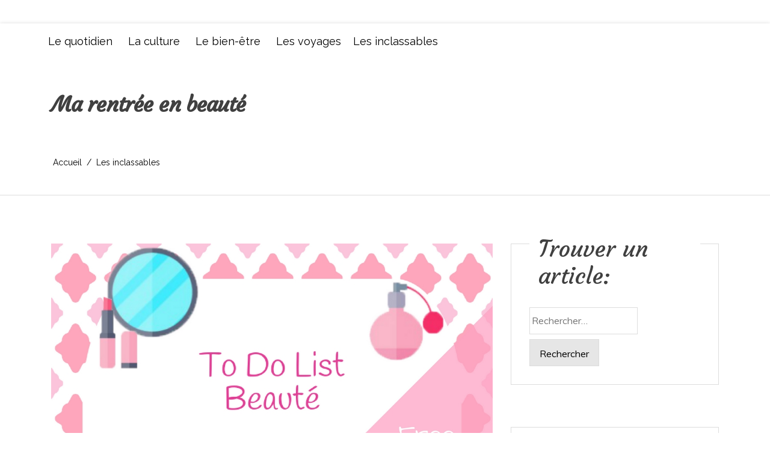

--- FILE ---
content_type: text/html; charset=UTF-8
request_url: https://chroniquesdunejeuneadulte.com/rentree-beaute/
body_size: 31086
content:
<!doctype html>
<html lang="fr-FR">
<head>
	<meta charset="UTF-8 ">
	<meta name="viewport" content="width=device-width, initial-scale=1">
	<link rel="profile" href="https://gmpg.org/xfn/11">

<meta name='robots' content='index, follow, max-image-preview:large, max-snippet:-1, max-video-preview:-1' />
	<style>img:is([sizes="auto" i], [sizes^="auto," i]) { contain-intrinsic-size: 3000px 1500px }</style>
	
            <script data-no-defer="1" data-ezscrex="false" data-cfasync="false" data-pagespeed-no-defer data-cookieconsent="ignore">
                var ctPublicFunctions = {"_ajax_nonce":"fb4cf0f541","_rest_nonce":"22e54b741e","_ajax_url":"\/wp-admin\/admin-ajax.php","_rest_url":"https:\/\/chroniquesdunejeuneadulte.com\/wp-json\/","data__cookies_type":"native","data__ajax_type":"rest","data__bot_detector_enabled":0,"data__frontend_data_log_enabled":1,"cookiePrefix":"","wprocket_detected":false,"host_url":"chroniquesdunejeuneadulte.com","text__ee_click_to_select":"Click to select the whole data","text__ee_original_email":"The complete one is","text__ee_got_it":"Got it","text__ee_blocked":"Blocked","text__ee_cannot_connect":"Cannot connect","text__ee_cannot_decode":"Can not decode email. Unknown reason","text__ee_email_decoder":"CleanTalk email decoder","text__ee_wait_for_decoding":"The magic is on the way!","text__ee_decoding_process":"Please wait a few seconds while we decode the contact data."}
            </script>
        
            <script data-no-defer="1" data-ezscrex="false" data-cfasync="false" data-pagespeed-no-defer data-cookieconsent="ignore">
                var ctPublic = {"_ajax_nonce":"fb4cf0f541","settings__forms__check_internal":"0","settings__forms__check_external":"0","settings__forms__force_protection":0,"settings__forms__search_test":1,"settings__data__bot_detector_enabled":0,"settings__sfw__anti_crawler":0,"blog_home":"https:\/\/chroniquesdunejeuneadulte.com\/","pixel__setting":"0","pixel__enabled":false,"pixel__url":null,"data__email_check_before_post":1,"data__email_check_exist_post":0,"data__cookies_type":"native","data__key_is_ok":true,"data__visible_fields_required":true,"wl_brandname":"Anti-Spam by CleanTalk","wl_brandname_short":"CleanTalk","ct_checkjs_key":300832796,"emailEncoderPassKey":"ff0e95d7d445f7a4bd5b45a6181f8f42","bot_detector_forms_excluded":"W10=","advancedCacheExists":false,"varnishCacheExists":false,"wc_ajax_add_to_cart":false,"theRealPerson":{"phrases":{"trpHeading":"The Real Person Badge!","trpContent1":"The commenter acts as a real person and verified as not a bot.","trpContent2":"A pass\u00e9 avec succ\u00e8s tous les tests contre les robots spammeurs. Anti-Spam par CleanTalk.","trpContentLearnMore":"En savoir plus"},"trpContentLink":"https:\/\/cleantalk.org\/the-real-person?utm_id=&amp;utm_term=&amp;utm_source=admin_side&amp;utm_medium=trp_badge&amp;utm_content=trp_badge_link_click&amp;utm_campaign=apbct_links","imgPersonUrl":"https:\/\/chroniquesdunejeuneadulte.com\/wp-content\/plugins\/cleantalk-spam-protect\/css\/images\/real_user.svg","imgShieldUrl":"https:\/\/chroniquesdunejeuneadulte.com\/wp-content\/plugins\/cleantalk-spam-protect\/css\/images\/shield.svg"}}
            </script>
        
	<!-- This site is optimized with the Yoast SEO plugin v26.2 - https://yoast.com/wordpress/plugins/seo/ -->
	<title>Ma rentrée en beauté</title>
	<meta name="description" content="Faites de la place dans votre salle de bain pour cette To Do List conçue pour ne plus oublier aucun geste de beauté. Un outil indispensable." />
	<link rel="canonical" href="https://chroniquesdunejeuneadulte.com/rentree-beaute/" />
	<meta property="og:locale" content="fr_FR" />
	<meta property="og:type" content="article" />
	<meta property="og:title" content="Ma rentrée en beauté" />
	<meta property="og:description" content="Faites de la place dans votre salle de bain pour cette To Do List conçue pour ne plus oublier aucun geste de beauté. Un outil indispensable." />
	<meta property="og:url" content="https://chroniquesdunejeuneadulte.com/rentree-beaute/" />
	<meta property="og:site_name" content="Chroniques d&#039;une femme" />
	<meta property="article:publisher" content="https://www.facebook.com/chroniquesdunejeuneadulte/" />
	<meta property="article:author" content="https://www.facebook.com/chroniquesdunejeuneadulte/" />
	<meta property="article:published_time" content="2017-09-15T05:30:15+00:00" />
	<meta property="article:modified_time" content="2022-03-09T12:14:15+00:00" />
	<meta property="og:image" content="https://i0.wp.com/chroniquesdunejeuneadulte.com/wp-content/uploads/2017/09/to-do-list-beaute.jpg?fit=1024%2C768&ssl=1" />
	<meta property="og:image:width" content="1024" />
	<meta property="og:image:height" content="768" />
	<meta property="og:image:type" content="image/jpeg" />
	<meta name="author" content="CG" />
	<meta name="twitter:card" content="summary_large_image" />
	<meta name="twitter:creator" content="@https://twitter.com/Charline_35" />
	<meta name="twitter:site" content="@Charline_35" />
	<meta name="twitter:label1" content="Écrit par" />
	<meta name="twitter:data1" content="CG" />
	<meta name="twitter:label2" content="Durée de lecture estimée" />
	<meta name="twitter:data2" content="1 minute" />
	<script type="application/ld+json" class="yoast-schema-graph">{"@context":"https://schema.org","@graph":[{"@type":"WebPage","@id":"https://chroniquesdunejeuneadulte.com/rentree-beaute/","url":"https://chroniquesdunejeuneadulte.com/rentree-beaute/","name":"Ma rentrée en beauté","isPartOf":{"@id":"https://chroniquesdunejeuneadulte.com/#website"},"primaryImageOfPage":{"@id":"https://chroniquesdunejeuneadulte.com/rentree-beaute/#primaryimage"},"image":{"@id":"https://chroniquesdunejeuneadulte.com/rentree-beaute/#primaryimage"},"thumbnailUrl":"https://i0.wp.com/chroniquesdunejeuneadulte.com/wp-content/uploads/2017/09/to-do-list-beaute.jpg?fit=1024%2C768&ssl=1","datePublished":"2017-09-15T05:30:15+00:00","dateModified":"2022-03-09T12:14:15+00:00","author":{"@id":"https://chroniquesdunejeuneadulte.com/#/schema/person/998a4cd541efd7727e9f6640d8f12e19"},"description":"Faites de la place dans votre salle de bain pour cette To Do List conçue pour ne plus oublier aucun geste de beauté. Un outil indispensable.","breadcrumb":{"@id":"https://chroniquesdunejeuneadulte.com/rentree-beaute/#breadcrumb"},"inLanguage":"fr-FR","potentialAction":[{"@type":"ReadAction","target":["https://chroniquesdunejeuneadulte.com/rentree-beaute/"]}]},{"@type":"ImageObject","inLanguage":"fr-FR","@id":"https://chroniquesdunejeuneadulte.com/rentree-beaute/#primaryimage","url":"https://i0.wp.com/chroniquesdunejeuneadulte.com/wp-content/uploads/2017/09/to-do-list-beaute.jpg?fit=1024%2C768&ssl=1","contentUrl":"https://i0.wp.com/chroniquesdunejeuneadulte.com/wp-content/uploads/2017/09/to-do-list-beaute.jpg?fit=1024%2C768&ssl=1","width":"1024","height":"768","caption":"to-do-list-beaute-free-printable"},{"@type":"BreadcrumbList","@id":"https://chroniquesdunejeuneadulte.com/rentree-beaute/#breadcrumb","itemListElement":[{"@type":"ListItem","position":1,"name":"Accueil","item":"https://chroniquesdunejeuneadulte.com/"},{"@type":"ListItem","position":2,"name":"Ma rentrée en beauté"}]},{"@type":"WebSite","@id":"https://chroniquesdunejeuneadulte.com/#website","url":"https://chroniquesdunejeuneadulte.com/","name":"Chroniques d&#039;une femme","description":"","potentialAction":[{"@type":"SearchAction","target":{"@type":"EntryPoint","urlTemplate":"https://chroniquesdunejeuneadulte.com/?s={search_term_string}"},"query-input":{"@type":"PropertyValueSpecification","valueRequired":true,"valueName":"search_term_string"}}],"inLanguage":"fr-FR"},{"@type":"Person","@id":"https://chroniquesdunejeuneadulte.com/#/schema/person/998a4cd541efd7727e9f6640d8f12e19","name":"CG","description":"Jeune étudiante de 23 ans en Master Information et Communication à Nantes. J'aime partager avec vous mes coups de coeur et mes coups de gueule peu importe le sujet. J'espère que vous passerez un bon moment sur mon blog. Bonne lecture !","sameAs":["https://www.facebook.com/chroniquesdunejeuneadulte/","https://x.com/https://twitter.com/Charline_35"],"url":"https://chroniquesdunejeuneadulte.com/author/admin1248/"}]}</script>
	<!-- / Yoast SEO plugin. -->


<link rel='dns-prefetch' href='//stats.wp.com' />
<link rel='dns-prefetch' href='//fonts.googleapis.com' />
<link rel='dns-prefetch' href='//v0.wordpress.com' />
<link rel='dns-prefetch' href='//widgets.wp.com' />
<link rel='dns-prefetch' href='//s0.wp.com' />
<link rel='dns-prefetch' href='//0.gravatar.com' />
<link rel='dns-prefetch' href='//1.gravatar.com' />
<link rel='dns-prefetch' href='//2.gravatar.com' />
<link rel='preconnect' href='//i0.wp.com' />
<link rel="alternate" type="application/rss+xml" title="Chroniques d&#039;une femme &raquo; Flux" href="https://chroniquesdunejeuneadulte.com/feed/" />
<link rel="alternate" type="application/rss+xml" title="Chroniques d&#039;une femme &raquo; Flux des commentaires" href="https://chroniquesdunejeuneadulte.com/comments/feed/" />
<link rel="alternate" type="application/rss+xml" title="Chroniques d&#039;une femme &raquo; Ma rentrée en beauté Flux des commentaires" href="https://chroniquesdunejeuneadulte.com/rentree-beaute/feed/" />
<script>(()=>{"use strict";const e=[400,500,600,700,800,900],t=e=>`wprm-min-${e}`,n=e=>`wprm-max-${e}`,s=new Set,o="ResizeObserver"in window,r=o?new ResizeObserver((e=>{for(const t of e)c(t.target)})):null,i=.5/(window.devicePixelRatio||1);function c(s){const o=s.getBoundingClientRect().width||0;for(let r=0;r<e.length;r++){const c=e[r],a=o<=c+i;o>c+i?s.classList.add(t(c)):s.classList.remove(t(c)),a?s.classList.add(n(c)):s.classList.remove(n(c))}}function a(e){s.has(e)||(s.add(e),r&&r.observe(e),c(e))}!function(e=document){e.querySelectorAll(".wprm-recipe").forEach(a)}();if(new MutationObserver((e=>{for(const t of e)for(const e of t.addedNodes)e instanceof Element&&(e.matches?.(".wprm-recipe")&&a(e),e.querySelectorAll?.(".wprm-recipe").forEach(a))})).observe(document.documentElement,{childList:!0,subtree:!0}),!o){let e=0;addEventListener("resize",(()=>{e&&cancelAnimationFrame(e),e=requestAnimationFrame((()=>s.forEach(c)))}),{passive:!0})}})();</script>		<!-- This site uses the Google Analytics by ExactMetrics plugin v8.9.0 - Using Analytics tracking - https://www.exactmetrics.com/ -->
		<!-- Note: ExactMetrics is not currently configured on this site. The site owner needs to authenticate with Google Analytics in the ExactMetrics settings panel. -->
					<!-- No tracking code set -->
				<!-- / Google Analytics by ExactMetrics -->
		<script>
window._wpemojiSettings = {"baseUrl":"https:\/\/s.w.org\/images\/core\/emoji\/16.0.1\/72x72\/","ext":".png","svgUrl":"https:\/\/s.w.org\/images\/core\/emoji\/16.0.1\/svg\/","svgExt":".svg","source":{"concatemoji":"https:\/\/chroniquesdunejeuneadulte.com\/wp-includes\/js\/wp-emoji-release.min.js?ver=7d85da70dfdc0352ba3b459faf79b9fa"}};
/*! This file is auto-generated */
!function(s,n){var o,i,e;function c(e){try{var t={supportTests:e,timestamp:(new Date).valueOf()};sessionStorage.setItem(o,JSON.stringify(t))}catch(e){}}function p(e,t,n){e.clearRect(0,0,e.canvas.width,e.canvas.height),e.fillText(t,0,0);var t=new Uint32Array(e.getImageData(0,0,e.canvas.width,e.canvas.height).data),a=(e.clearRect(0,0,e.canvas.width,e.canvas.height),e.fillText(n,0,0),new Uint32Array(e.getImageData(0,0,e.canvas.width,e.canvas.height).data));return t.every(function(e,t){return e===a[t]})}function u(e,t){e.clearRect(0,0,e.canvas.width,e.canvas.height),e.fillText(t,0,0);for(var n=e.getImageData(16,16,1,1),a=0;a<n.data.length;a++)if(0!==n.data[a])return!1;return!0}function f(e,t,n,a){switch(t){case"flag":return n(e,"\ud83c\udff3\ufe0f\u200d\u26a7\ufe0f","\ud83c\udff3\ufe0f\u200b\u26a7\ufe0f")?!1:!n(e,"\ud83c\udde8\ud83c\uddf6","\ud83c\udde8\u200b\ud83c\uddf6")&&!n(e,"\ud83c\udff4\udb40\udc67\udb40\udc62\udb40\udc65\udb40\udc6e\udb40\udc67\udb40\udc7f","\ud83c\udff4\u200b\udb40\udc67\u200b\udb40\udc62\u200b\udb40\udc65\u200b\udb40\udc6e\u200b\udb40\udc67\u200b\udb40\udc7f");case"emoji":return!a(e,"\ud83e\udedf")}return!1}function g(e,t,n,a){var r="undefined"!=typeof WorkerGlobalScope&&self instanceof WorkerGlobalScope?new OffscreenCanvas(300,150):s.createElement("canvas"),o=r.getContext("2d",{willReadFrequently:!0}),i=(o.textBaseline="top",o.font="600 32px Arial",{});return e.forEach(function(e){i[e]=t(o,e,n,a)}),i}function t(e){var t=s.createElement("script");t.src=e,t.defer=!0,s.head.appendChild(t)}"undefined"!=typeof Promise&&(o="wpEmojiSettingsSupports",i=["flag","emoji"],n.supports={everything:!0,everythingExceptFlag:!0},e=new Promise(function(e){s.addEventListener("DOMContentLoaded",e,{once:!0})}),new Promise(function(t){var n=function(){try{var e=JSON.parse(sessionStorage.getItem(o));if("object"==typeof e&&"number"==typeof e.timestamp&&(new Date).valueOf()<e.timestamp+604800&&"object"==typeof e.supportTests)return e.supportTests}catch(e){}return null}();if(!n){if("undefined"!=typeof Worker&&"undefined"!=typeof OffscreenCanvas&&"undefined"!=typeof URL&&URL.createObjectURL&&"undefined"!=typeof Blob)try{var e="postMessage("+g.toString()+"("+[JSON.stringify(i),f.toString(),p.toString(),u.toString()].join(",")+"));",a=new Blob([e],{type:"text/javascript"}),r=new Worker(URL.createObjectURL(a),{name:"wpTestEmojiSupports"});return void(r.onmessage=function(e){c(n=e.data),r.terminate(),t(n)})}catch(e){}c(n=g(i,f,p,u))}t(n)}).then(function(e){for(var t in e)n.supports[t]=e[t],n.supports.everything=n.supports.everything&&n.supports[t],"flag"!==t&&(n.supports.everythingExceptFlag=n.supports.everythingExceptFlag&&n.supports[t]);n.supports.everythingExceptFlag=n.supports.everythingExceptFlag&&!n.supports.flag,n.DOMReady=!1,n.readyCallback=function(){n.DOMReady=!0}}).then(function(){return e}).then(function(){var e;n.supports.everything||(n.readyCallback(),(e=n.source||{}).concatemoji?t(e.concatemoji):e.wpemoji&&e.twemoji&&(t(e.twemoji),t(e.wpemoji)))}))}((window,document),window._wpemojiSettings);
</script>
<link rel='stylesheet' id='jetpack_related-posts-css' href='https://chroniquesdunejeuneadulte.com/wp-content/plugins/jetpack/modules/related-posts/related-posts.css?ver=20240116' media='all' />
<style id='wp-emoji-styles-inline-css'>

	img.wp-smiley, img.emoji {
		display: inline !important;
		border: none !important;
		box-shadow: none !important;
		height: 1em !important;
		width: 1em !important;
		margin: 0 0.07em !important;
		vertical-align: -0.1em !important;
		background: none !important;
		padding: 0 !important;
	}
</style>
<link rel='stylesheet' id='wp-block-library-css' href='https://chroniquesdunejeuneadulte.com/wp-includes/css/dist/block-library/style.min.css?ver=7d85da70dfdc0352ba3b459faf79b9fa' media='all' />
<style id='wp-block-library-theme-inline-css'>
.wp-block-audio :where(figcaption){color:#555;font-size:13px;text-align:center}.is-dark-theme .wp-block-audio :where(figcaption){color:#ffffffa6}.wp-block-audio{margin:0 0 1em}.wp-block-code{border:1px solid #ccc;border-radius:4px;font-family:Menlo,Consolas,monaco,monospace;padding:.8em 1em}.wp-block-embed :where(figcaption){color:#555;font-size:13px;text-align:center}.is-dark-theme .wp-block-embed :where(figcaption){color:#ffffffa6}.wp-block-embed{margin:0 0 1em}.blocks-gallery-caption{color:#555;font-size:13px;text-align:center}.is-dark-theme .blocks-gallery-caption{color:#ffffffa6}:root :where(.wp-block-image figcaption){color:#555;font-size:13px;text-align:center}.is-dark-theme :root :where(.wp-block-image figcaption){color:#ffffffa6}.wp-block-image{margin:0 0 1em}.wp-block-pullquote{border-bottom:4px solid;border-top:4px solid;color:currentColor;margin-bottom:1.75em}.wp-block-pullquote cite,.wp-block-pullquote footer,.wp-block-pullquote__citation{color:currentColor;font-size:.8125em;font-style:normal;text-transform:uppercase}.wp-block-quote{border-left:.25em solid;margin:0 0 1.75em;padding-left:1em}.wp-block-quote cite,.wp-block-quote footer{color:currentColor;font-size:.8125em;font-style:normal;position:relative}.wp-block-quote:where(.has-text-align-right){border-left:none;border-right:.25em solid;padding-left:0;padding-right:1em}.wp-block-quote:where(.has-text-align-center){border:none;padding-left:0}.wp-block-quote.is-large,.wp-block-quote.is-style-large,.wp-block-quote:where(.is-style-plain){border:none}.wp-block-search .wp-block-search__label{font-weight:700}.wp-block-search__button{border:1px solid #ccc;padding:.375em .625em}:where(.wp-block-group.has-background){padding:1.25em 2.375em}.wp-block-separator.has-css-opacity{opacity:.4}.wp-block-separator{border:none;border-bottom:2px solid;margin-left:auto;margin-right:auto}.wp-block-separator.has-alpha-channel-opacity{opacity:1}.wp-block-separator:not(.is-style-wide):not(.is-style-dots){width:100px}.wp-block-separator.has-background:not(.is-style-dots){border-bottom:none;height:1px}.wp-block-separator.has-background:not(.is-style-wide):not(.is-style-dots){height:2px}.wp-block-table{margin:0 0 1em}.wp-block-table td,.wp-block-table th{word-break:normal}.wp-block-table :where(figcaption){color:#555;font-size:13px;text-align:center}.is-dark-theme .wp-block-table :where(figcaption){color:#ffffffa6}.wp-block-video :where(figcaption){color:#555;font-size:13px;text-align:center}.is-dark-theme .wp-block-video :where(figcaption){color:#ffffffa6}.wp-block-video{margin:0 0 1em}:root :where(.wp-block-template-part.has-background){margin-bottom:0;margin-top:0;padding:1.25em 2.375em}
</style>
<style id='classic-theme-styles-inline-css'>
/*! This file is auto-generated */
.wp-block-button__link{color:#fff;background-color:#32373c;border-radius:9999px;box-shadow:none;text-decoration:none;padding:calc(.667em + 2px) calc(1.333em + 2px);font-size:1.125em}.wp-block-file__button{background:#32373c;color:#fff;text-decoration:none}
</style>
<link rel='stylesheet' id='mediaelement-css' href='https://chroniquesdunejeuneadulte.com/wp-includes/js/mediaelement/mediaelementplayer-legacy.min.css?ver=4.2.17' media='all' />
<link rel='stylesheet' id='wp-mediaelement-css' href='https://chroniquesdunejeuneadulte.com/wp-includes/js/mediaelement/wp-mediaelement.min.css?ver=7d85da70dfdc0352ba3b459faf79b9fa' media='all' />
<style id='jetpack-sharing-buttons-style-inline-css'>
.jetpack-sharing-buttons__services-list{display:flex;flex-direction:row;flex-wrap:wrap;gap:0;list-style-type:none;margin:5px;padding:0}.jetpack-sharing-buttons__services-list.has-small-icon-size{font-size:12px}.jetpack-sharing-buttons__services-list.has-normal-icon-size{font-size:16px}.jetpack-sharing-buttons__services-list.has-large-icon-size{font-size:24px}.jetpack-sharing-buttons__services-list.has-huge-icon-size{font-size:36px}@media print{.jetpack-sharing-buttons__services-list{display:none!important}}.editor-styles-wrapper .wp-block-jetpack-sharing-buttons{gap:0;padding-inline-start:0}ul.jetpack-sharing-buttons__services-list.has-background{padding:1.25em 2.375em}
</style>
<link rel='stylesheet' id='context-blog-google-fonts-css' href='https://fonts.googleapis.com/css?family=Josefin+Sans|Roboto&#038;display=swap' media='all' />
<link rel='stylesheet' id='ink-context-blog-google-fonts-css' href='https://fonts.googleapis.com/css?family=Josefin+Sans|Roboto|Courgette|Muli&#038;display=swap' media='all' />
<style id='global-styles-inline-css'>
:root{--wp--preset--aspect-ratio--square: 1;--wp--preset--aspect-ratio--4-3: 4/3;--wp--preset--aspect-ratio--3-4: 3/4;--wp--preset--aspect-ratio--3-2: 3/2;--wp--preset--aspect-ratio--2-3: 2/3;--wp--preset--aspect-ratio--16-9: 16/9;--wp--preset--aspect-ratio--9-16: 9/16;--wp--preset--color--black: #000000;--wp--preset--color--cyan-bluish-gray: #abb8c3;--wp--preset--color--white: #ffffff;--wp--preset--color--pale-pink: #f78da7;--wp--preset--color--vivid-red: #cf2e2e;--wp--preset--color--luminous-vivid-orange: #ff6900;--wp--preset--color--luminous-vivid-amber: #fcb900;--wp--preset--color--light-green-cyan: #7bdcb5;--wp--preset--color--vivid-green-cyan: #00d084;--wp--preset--color--pale-cyan-blue: #8ed1fc;--wp--preset--color--vivid-cyan-blue: #0693e3;--wp--preset--color--vivid-purple: #9b51e0;--wp--preset--gradient--vivid-cyan-blue-to-vivid-purple: linear-gradient(135deg,rgba(6,147,227,1) 0%,rgb(155,81,224) 100%);--wp--preset--gradient--light-green-cyan-to-vivid-green-cyan: linear-gradient(135deg,rgb(122,220,180) 0%,rgb(0,208,130) 100%);--wp--preset--gradient--luminous-vivid-amber-to-luminous-vivid-orange: linear-gradient(135deg,rgba(252,185,0,1) 0%,rgba(255,105,0,1) 100%);--wp--preset--gradient--luminous-vivid-orange-to-vivid-red: linear-gradient(135deg,rgba(255,105,0,1) 0%,rgb(207,46,46) 100%);--wp--preset--gradient--very-light-gray-to-cyan-bluish-gray: linear-gradient(135deg,rgb(238,238,238) 0%,rgb(169,184,195) 100%);--wp--preset--gradient--cool-to-warm-spectrum: linear-gradient(135deg,rgb(74,234,220) 0%,rgb(151,120,209) 20%,rgb(207,42,186) 40%,rgb(238,44,130) 60%,rgb(251,105,98) 80%,rgb(254,248,76) 100%);--wp--preset--gradient--blush-light-purple: linear-gradient(135deg,rgb(255,206,236) 0%,rgb(152,150,240) 100%);--wp--preset--gradient--blush-bordeaux: linear-gradient(135deg,rgb(254,205,165) 0%,rgb(254,45,45) 50%,rgb(107,0,62) 100%);--wp--preset--gradient--luminous-dusk: linear-gradient(135deg,rgb(255,203,112) 0%,rgb(199,81,192) 50%,rgb(65,88,208) 100%);--wp--preset--gradient--pale-ocean: linear-gradient(135deg,rgb(255,245,203) 0%,rgb(182,227,212) 50%,rgb(51,167,181) 100%);--wp--preset--gradient--electric-grass: linear-gradient(135deg,rgb(202,248,128) 0%,rgb(113,206,126) 100%);--wp--preset--gradient--midnight: linear-gradient(135deg,rgb(2,3,129) 0%,rgb(40,116,252) 100%);--wp--preset--font-size--small: 13px;--wp--preset--font-size--medium: 20px;--wp--preset--font-size--large: 36px;--wp--preset--font-size--x-large: 42px;--wp--preset--spacing--20: 0.44rem;--wp--preset--spacing--30: 0.67rem;--wp--preset--spacing--40: 1rem;--wp--preset--spacing--50: 1.5rem;--wp--preset--spacing--60: 2.25rem;--wp--preset--spacing--70: 3.38rem;--wp--preset--spacing--80: 5.06rem;--wp--preset--shadow--natural: 6px 6px 9px rgba(0, 0, 0, 0.2);--wp--preset--shadow--deep: 12px 12px 50px rgba(0, 0, 0, 0.4);--wp--preset--shadow--sharp: 6px 6px 0px rgba(0, 0, 0, 0.2);--wp--preset--shadow--outlined: 6px 6px 0px -3px rgba(255, 255, 255, 1), 6px 6px rgba(0, 0, 0, 1);--wp--preset--shadow--crisp: 6px 6px 0px rgba(0, 0, 0, 1);}:where(.is-layout-flex){gap: 0.5em;}:where(.is-layout-grid){gap: 0.5em;}body .is-layout-flex{display: flex;}.is-layout-flex{flex-wrap: wrap;align-items: center;}.is-layout-flex > :is(*, div){margin: 0;}body .is-layout-grid{display: grid;}.is-layout-grid > :is(*, div){margin: 0;}:where(.wp-block-columns.is-layout-flex){gap: 2em;}:where(.wp-block-columns.is-layout-grid){gap: 2em;}:where(.wp-block-post-template.is-layout-flex){gap: 1.25em;}:where(.wp-block-post-template.is-layout-grid){gap: 1.25em;}.has-black-color{color: var(--wp--preset--color--black) !important;}.has-cyan-bluish-gray-color{color: var(--wp--preset--color--cyan-bluish-gray) !important;}.has-white-color{color: var(--wp--preset--color--white) !important;}.has-pale-pink-color{color: var(--wp--preset--color--pale-pink) !important;}.has-vivid-red-color{color: var(--wp--preset--color--vivid-red) !important;}.has-luminous-vivid-orange-color{color: var(--wp--preset--color--luminous-vivid-orange) !important;}.has-luminous-vivid-amber-color{color: var(--wp--preset--color--luminous-vivid-amber) !important;}.has-light-green-cyan-color{color: var(--wp--preset--color--light-green-cyan) !important;}.has-vivid-green-cyan-color{color: var(--wp--preset--color--vivid-green-cyan) !important;}.has-pale-cyan-blue-color{color: var(--wp--preset--color--pale-cyan-blue) !important;}.has-vivid-cyan-blue-color{color: var(--wp--preset--color--vivid-cyan-blue) !important;}.has-vivid-purple-color{color: var(--wp--preset--color--vivid-purple) !important;}.has-black-background-color{background-color: var(--wp--preset--color--black) !important;}.has-cyan-bluish-gray-background-color{background-color: var(--wp--preset--color--cyan-bluish-gray) !important;}.has-white-background-color{background-color: var(--wp--preset--color--white) !important;}.has-pale-pink-background-color{background-color: var(--wp--preset--color--pale-pink) !important;}.has-vivid-red-background-color{background-color: var(--wp--preset--color--vivid-red) !important;}.has-luminous-vivid-orange-background-color{background-color: var(--wp--preset--color--luminous-vivid-orange) !important;}.has-luminous-vivid-amber-background-color{background-color: var(--wp--preset--color--luminous-vivid-amber) !important;}.has-light-green-cyan-background-color{background-color: var(--wp--preset--color--light-green-cyan) !important;}.has-vivid-green-cyan-background-color{background-color: var(--wp--preset--color--vivid-green-cyan) !important;}.has-pale-cyan-blue-background-color{background-color: var(--wp--preset--color--pale-cyan-blue) !important;}.has-vivid-cyan-blue-background-color{background-color: var(--wp--preset--color--vivid-cyan-blue) !important;}.has-vivid-purple-background-color{background-color: var(--wp--preset--color--vivid-purple) !important;}.has-black-border-color{border-color: var(--wp--preset--color--black) !important;}.has-cyan-bluish-gray-border-color{border-color: var(--wp--preset--color--cyan-bluish-gray) !important;}.has-white-border-color{border-color: var(--wp--preset--color--white) !important;}.has-pale-pink-border-color{border-color: var(--wp--preset--color--pale-pink) !important;}.has-vivid-red-border-color{border-color: var(--wp--preset--color--vivid-red) !important;}.has-luminous-vivid-orange-border-color{border-color: var(--wp--preset--color--luminous-vivid-orange) !important;}.has-luminous-vivid-amber-border-color{border-color: var(--wp--preset--color--luminous-vivid-amber) !important;}.has-light-green-cyan-border-color{border-color: var(--wp--preset--color--light-green-cyan) !important;}.has-vivid-green-cyan-border-color{border-color: var(--wp--preset--color--vivid-green-cyan) !important;}.has-pale-cyan-blue-border-color{border-color: var(--wp--preset--color--pale-cyan-blue) !important;}.has-vivid-cyan-blue-border-color{border-color: var(--wp--preset--color--vivid-cyan-blue) !important;}.has-vivid-purple-border-color{border-color: var(--wp--preset--color--vivid-purple) !important;}.has-vivid-cyan-blue-to-vivid-purple-gradient-background{background: var(--wp--preset--gradient--vivid-cyan-blue-to-vivid-purple) !important;}.has-light-green-cyan-to-vivid-green-cyan-gradient-background{background: var(--wp--preset--gradient--light-green-cyan-to-vivid-green-cyan) !important;}.has-luminous-vivid-amber-to-luminous-vivid-orange-gradient-background{background: var(--wp--preset--gradient--luminous-vivid-amber-to-luminous-vivid-orange) !important;}.has-luminous-vivid-orange-to-vivid-red-gradient-background{background: var(--wp--preset--gradient--luminous-vivid-orange-to-vivid-red) !important;}.has-very-light-gray-to-cyan-bluish-gray-gradient-background{background: var(--wp--preset--gradient--very-light-gray-to-cyan-bluish-gray) !important;}.has-cool-to-warm-spectrum-gradient-background{background: var(--wp--preset--gradient--cool-to-warm-spectrum) !important;}.has-blush-light-purple-gradient-background{background: var(--wp--preset--gradient--blush-light-purple) !important;}.has-blush-bordeaux-gradient-background{background: var(--wp--preset--gradient--blush-bordeaux) !important;}.has-luminous-dusk-gradient-background{background: var(--wp--preset--gradient--luminous-dusk) !important;}.has-pale-ocean-gradient-background{background: var(--wp--preset--gradient--pale-ocean) !important;}.has-electric-grass-gradient-background{background: var(--wp--preset--gradient--electric-grass) !important;}.has-midnight-gradient-background{background: var(--wp--preset--gradient--midnight) !important;}.has-small-font-size{font-size: var(--wp--preset--font-size--small) !important;}.has-medium-font-size{font-size: var(--wp--preset--font-size--medium) !important;}.has-large-font-size{font-size: var(--wp--preset--font-size--large) !important;}.has-x-large-font-size{font-size: var(--wp--preset--font-size--x-large) !important;}
:where(.wp-block-post-template.is-layout-flex){gap: 1.25em;}:where(.wp-block-post-template.is-layout-grid){gap: 1.25em;}
:where(.wp-block-columns.is-layout-flex){gap: 2em;}:where(.wp-block-columns.is-layout-grid){gap: 2em;}
:root :where(.wp-block-pullquote){font-size: 1.5em;line-height: 1.6;}
</style>
<link rel='stylesheet' id='titan-adminbar-styles-css' href='https://chroniquesdunejeuneadulte.com/wp-content/plugins/anti-spam/assets/css/admin-bar.css?ver=7.3.5' media='all' />
<link rel='stylesheet' id='cleantalk-public-css-css' href='https://chroniquesdunejeuneadulte.com/wp-content/plugins/cleantalk-spam-protect/css/cleantalk-public.min.css?ver=6.66_1761116077' media='all' />
<link rel='stylesheet' id='cleantalk-email-decoder-css-css' href='https://chroniquesdunejeuneadulte.com/wp-content/plugins/cleantalk-spam-protect/css/cleantalk-email-decoder.min.css?ver=6.66_1761116077' media='all' />
<link rel='stylesheet' id='cleantalk-trp-css-css' href='https://chroniquesdunejeuneadulte.com/wp-content/plugins/cleantalk-spam-protect/css/cleantalk-trp.min.css?ver=6.66_1761116077' media='all' />
<link rel='stylesheet' id='yumprint-recipe-theme-layout-css' href='https://chroniquesdunejeuneadulte.com/wp-content/plugins/recipe-card/css/layout.css?ver=7d85da70dfdc0352ba3b459faf79b9fa' media='all' />
<link rel='stylesheet' id='uaf_client_css-css' href='https://chroniquesdunejeuneadulte.com/wp-content/uploads/useanyfont/uaf.css?ver=1751364647' media='all' />
<link rel='stylesheet' id='googlefonts-css' href='https://fonts.googleapis.com/css?family=Raleway:400|Architects+Daughter:400|Architects+Daughter:400&subset=latin' media='all' />
<link rel='stylesheet' id='megamenu-css' href='https://chroniquesdunejeuneadulte.com/wp-content/uploads/maxmegamenu/style.css?ver=732f4e' media='all' />
<link rel='stylesheet' id='dashicons-css' href='https://chroniquesdunejeuneadulte.com/wp-includes/css/dashicons.min.css?ver=7d85da70dfdc0352ba3b459faf79b9fa' media='all' />
<link rel='stylesheet' id='wc-shortcodes-style-css' href='https://chroniquesdunejeuneadulte.com/wp-content/plugins/wc-shortcodes/public/assets/css/style.css?ver=3.46' media='all' />
<link rel='stylesheet' id='slic-theme-css' href='https://chroniquesdunejeuneadulte.com/wp-content/themes/context-blog/assets/css/slick-theme.css' media='all' />
<link rel='stylesheet' id='bootstrap-css' href='https://chroniquesdunejeuneadulte.com/wp-content/themes/context-blog/assets/css/bootstrap.css?ver=4.5.0' media='all' />
<link rel='stylesheet' id='ink-context-blog-style-css' href='https://chroniquesdunejeuneadulte.com/wp-content/themes/context-blog/style.css?ver=7d85da70dfdc0352ba3b459faf79b9fa' media='all' />
<link rel='stylesheet' id='jetpack_likes-css' href='https://chroniquesdunejeuneadulte.com/wp-content/plugins/jetpack/modules/likes/style.css?ver=15.1.1' media='all' />
<link rel='stylesheet' id='font-awesome-5-css' href='https://chroniquesdunejeuneadulte.com/wp-content/themes/context-blog/assets/css/font-awesome5.css?ver=7d85da70dfdc0352ba3b459faf79b9fa' media='all' />
<link rel='stylesheet' id='sm-core-css-css' href='https://chroniquesdunejeuneadulte.com/wp-content/themes/context-blog/assets/css/sm-core-css.css' media='all' />
<link rel='stylesheet' id='sm-clean-css' href='https://chroniquesdunejeuneadulte.com/wp-content/themes/context-blog/assets/css/sm-clean.css' media='all' />
<link rel='stylesheet' id='slick-css' href='https://chroniquesdunejeuneadulte.com/wp-content/themes/context-blog/assets/css/slick.css?ver=1.9.0' media='all' />
<link rel='stylesheet' id='context-blog-style-css' href='https://chroniquesdunejeuneadulte.com/wp-content/themes/ink-context-blog/style.css' media='all' />
<style id='context-blog-customizer-styles-inline-css'>


			.btn-text,
			.footer a.btn-text,
			.sidebar a.btn-text,
			.btn-outline-primary,
			.breadcrumb li a:hover,
			address .address-block a:hover,
			address .address-block .fa,
			.header .t-header-holder span.site-title a:hover,
			#main-menu li.has-mega-menu ul a:hover,
			.social-links li a:hover,
			.image-inner-content .blog-snippet .blog-content .title a:hover,
			.sidebar-block.quote p .fa,
			.sidebar-block.quote p .fa,
			aside blockquote,
			.footer .news1 .blog-snippet .title a:hover,
			.footer .news2 .blog-snippet .title a:hover,
			.extra-info li:hover *,
			.social-share:hover *,
			.footer a:hover,
			.sidebar a:hover,
			h1 a:hover,
			h2 a:hover,
			h3 a:hover,
			h4 a:hover,
			h5 a:hover,
			h6 a:hover,
			.category-tag a,
			.messenger-container .btn.cancel,
			.inside-page .detail-holder .content a:hover,
			a:hover
			{
				color: #c99716;
			}
			#scrollUp,
			.btn-primary,
			.btn-secondary:hover,
			.btn-outline-primary:hover,
			#main-menu li a.nav-link:after,
			#side-menu li a.nav-link:after,
			#main-menu li ul a.highlighted,
			#main-menu li a:focus,
			#side-menu li a:focus,
			#side-menu li ul a.highlighted,
			#main-menu li ul li a:before,
			#side-menu li ul li a:before,
			#main-menu li ul li a.has-submenu.text-dark,
			.social-links.bordered li a:hover,
			.slick-next,
			.slick-next:focus,
			.slick-prev:hover,
			.slick-dots li.slick-active button,
			.banner-author-holder .img-holder button,
			.wp-block-search__button:hover,
			.pagination li.active a,
			.pagination li:hover a,
			.pagination .page-numbers.current,
			.pagination .page-numbers:hover,
			.messenger-container .btn  {
				background: #c99716 !important ;
			}
			.btn-outline-primary:hover,
			.social-links.bordered li a:hover,
			.banner-author-holder .img-holder button
			{
				border-color: #c99716;
			}
			.btn-outline-primary{
				border: 1px solid #c99716;
			}
			[class*=about-author-] .about-author-holder,
			.sidebar-title h2, .sidebar-title h3, .sidebar-title h4, .sidebar-title h5, .sidebar-title h6,
			.full-blog .full-blog-holder .item .caption,
			.breadcrumb-holder:before,
			.home-section .blog-snippet ,
			.home-section.inline-blog .blog-slider-thmb,
			.home-section.main-blog-holder aside > div,
			.home-section.main-blog-holder aside > blockquote,
			.static-page .detail-page-body,
			.static-page aside > div,
			.static-page aside > blockquote,
			.inside-page .detail-page-body,
			.inside-page .detail-page aside > div,
			.inside-page .detail-page aside > blockquote,
			.inside-page.archive .main-blog-body .blog-snippet .blog-content,
			.inside-page.archive aside > div,
			.inside-page.search .main-blog-body .blog-snippet .blog-content,
			.inside-page.search aside > div,
			.pagination .page-numbers,
			.left-float-post,
			.right-float-post,
			#masthead,
			#main-news .container,
			.left-news-slider-blog,
			.right-news-slider-blog,
			.center-news-slider-blog
			{
				background-color:#ffffff;
			}
			.introduction-holder-right.no_bg_image,
			.introduction-holder-left.no_bg_image {
				border-left: 70vw solid #ffffff;
			}

			.its-static-page [class*=about-author-] {
				margin: ;
			}
			.its-blog-page [class*=about-author-] {
				margin: ;
			}
			.banner-author-holder .img-holder.no-video:before {
				opacity: 0;
			}
			.banner-author-holder .banner-author-info h1 a, 
			.banner-author-holder .banner-author-info p {
				opacity: 1;
			}
			.banner-author-holder .img-holder:before,
			#wp-custom-header:before {
				background-color: #000;
			}

			.banner-author .img-holder.no-video {
				min-height: 48.630136986301vw;
				
			}

			.editor-styles-wrapper h1 {
				font-family : Josefin Sans; 
			}
			.editor-styles-wrapper * { 
				font-family : Roboto; 
				line-height: 1.8;
			}

			@media (min-width: 1200px) {
				.home-section.static-page .col-lg-8,
				.home-section.main-blog-holder .col-lg-8,
				.inside-page .col-lg-8 {
					flex: 0 0 67%;
					max-width: 67%;
				}
				.home-section.static-page .col-lg-4,
				.home-section.main-blog-holder .col-lg-4,
				.inside-page .col-lg-4 {
					flex: 0 0 33%;
					max-width: 33%;
				}
				.inside-page {
					width: 100%;
					margin: auto;;
				}

			}

		
</style>
<link rel='stylesheet' id='context-blog-responsive-css' href='https://chroniquesdunejeuneadulte.com/wp-content/themes/context-blog/assets/css/responsive.css' media='all' />
<link rel='stylesheet' id='wordpresscanvas-font-awesome-css' href='https://chroniquesdunejeuneadulte.com/wp-content/plugins/wc-shortcodes/public/assets/css/font-awesome.min.css?ver=4.7.0' media='all' />
<link rel='stylesheet' id='sharedaddy-css' href='https://chroniquesdunejeuneadulte.com/wp-content/plugins/jetpack/modules/sharedaddy/sharing.css?ver=15.1.1' media='all' />
<link rel='stylesheet' id='social-logos-css' href='https://chroniquesdunejeuneadulte.com/wp-content/plugins/jetpack/_inc/social-logos/social-logos.min.css?ver=15.1.1' media='all' />
<script id="jetpack_related-posts-js-extra">
var related_posts_js_options = {"post_heading":"h4"};
</script>
<script src="https://chroniquesdunejeuneadulte.com/wp-content/plugins/jetpack/_inc/build/related-posts/related-posts.min.js?ver=20240116" id="jetpack_related-posts-js"></script>
<script src="https://chroniquesdunejeuneadulte.com/wp-includes/js/jquery/jquery.min.js?ver=3.7.1" id="jquery-core-js"></script>
<script src="https://chroniquesdunejeuneadulte.com/wp-includes/js/jquery/jquery-migrate.min.js?ver=3.4.1" id="jquery-migrate-js"></script>
<script src="https://chroniquesdunejeuneadulte.com/wp-content/plugins/cleantalk-spam-protect/js/apbct-public-bundle_gathering.min.js?ver=6.66_1761116077" id="apbct-public-bundle_gathering.min-js-js"></script>
<script src="https://chroniquesdunejeuneadulte.com/wp-content/plugins/recipe-card/js/post.js?ver=7d85da70dfdc0352ba3b459faf79b9fa" id="yumprint-recipe-post-js"></script>
<script id="ink-context-blog-js-js-extra">
var context_object = {"ajaxurl":"https:\/\/chroniquesdunejeuneadulte.com\/wp-admin\/admin-ajax.php"};
</script>
<script src="https://chroniquesdunejeuneadulte.com/wp-content/themes/ink-context-blog/assets/js/script.js?ver=1" id="ink-context-blog-js-js"></script>
<link rel="https://api.w.org/" href="https://chroniquesdunejeuneadulte.com/wp-json/" /><link rel="alternate" title="JSON" type="application/json" href="https://chroniquesdunejeuneadulte.com/wp-json/wp/v2/posts/2603" /><link rel="EditURI" type="application/rsd+xml" title="RSD" href="https://chroniquesdunejeuneadulte.com/xmlrpc.php?rsd" />

<link rel='shortlink' href='https://wp.me/p7I9X8-FZ' />
<link rel="alternate" title="oEmbed (JSON)" type="application/json+oembed" href="https://chroniquesdunejeuneadulte.com/wp-json/oembed/1.0/embed?url=https%3A%2F%2Fchroniquesdunejeuneadulte.com%2Frentree-beaute%2F" />
<link rel="alternate" title="oEmbed (XML)" type="text/xml+oembed" href="https://chroniquesdunejeuneadulte.com/wp-json/oembed/1.0/embed?url=https%3A%2F%2Fchroniquesdunejeuneadulte.com%2Frentree-beaute%2F&#038;format=xml" />
<!-- start Simple Custom CSS and JS -->
<style>
/* Ajouter votre code CSS ici.
                     
Par exemple:
.exemple {
    color: red;
}

Pour améliorer vos connaissances en CSS, visitez http://www.w3schools.com/css/css_syntax.asp

Fin du commentaire */ 
img {
width: 100% !important;
height: auto !important;
contain: none !important;
contain-intrinsic-size: none !important;
}
</style>
<!-- end Simple Custom CSS and JS -->
<!-- start Simple Custom CSS and JS -->
<style>
/* Ajouter votre code CSS ici.
                     
Par exemple:
.exemple {
    color: red;
}

Pour améliorer vos connaissances en CSS, visitez http://www.w3schools.com/css/css_syntax.asp

Fin du commentaire */ 

element.style {
}
.navbar.navbar-default {
	height: 70px; /* Hauteur plus petite pour les écrans étroits */
        line-height: 70px;
    }</style>
<!-- end Simple Custom CSS and JS -->
<!-- start Simple Custom CSS and JS -->
<style>
/* Ajouter votre code CSS ici.
                     
Par exemple:
.exemple {
    color: red;
}

Pour améliorer vos connaissances en CSS, visitez http://www.w3schools.com/css/css_syntax.asp

Fin du commentaire */ 

element.style {
}
img {
    width: 800px;
	height: auto;
    
}
img {
    vertical-align: middle;
}
img {
    border: 0;
}
</style>
<!-- end Simple Custom CSS and JS -->
<!-- start Simple Custom CSS and JS -->
<style>
/* Ajouter votre code CSS ici.
                     
Par exemple:
.exemple {
    color: red;
}

Pour améliorer vos connaissances en CSS, visitez http://www.w3schools.com/css/css_syntax.asp

Fin du commentaire */ 

/* Classe principale de la barre de navigation */
.navbar-default {
/* Couleur de fond de la barre de navigation */
	background-color: #000;
	border-color: #000;
}

/* Couleur des titres affichés dans la barre */
.navbar-default .navbar-brand {
	color: #FFFFFF;
}

/* Couleur utilisée lors du passage de la souris sur un titre de la barre */
.navbar-default .navbar-brand:hover,
.navbar-default .navbar-brand:focus {
	color: #FFFFFF;
}

/* Couleur utilisée pour les liens */
.navbar-default .navbar-nav > li > a {
	color: #FFFFFF;
}

/* Couleur utilisée pour un menu dépliant lorsqu'il est ouvert */
.navbar-default .navbar-nav > .open > a, 
.navbar-default .navbar-nav > .open > a:hover, 
.navbar-default .navbar-nav > .open > a:focus {
	color: #555;
	background-color: #FFFFFF;
	color: #000;
	font-family: Handlee;
	margin-top: 10px;
	margin-bottom: 5px;
}

h3 {
	font-size: 20px;
	color: #000;
	font-family: Handlee;
	margin-top: 20px;
	margin-bottom: 15px;
}

h1 {
	font-size: 46px;
	color: #000;
	font-family: Raleway;
	margin-top: 10px;
	margin-bottom: 5px;
}

h2 {
	color: #000;
	font-family: Architects Daughter;
	font-size: 40px;
	font-style: normal;
	font-weight: 400;
}	
}

.tagline {
	font-size: 24px;
	color: #000;
	font-family: Handlee;
	letter-spacing: 1px;
	margin-top: 10px;
	font-style: italic;
}

article.post .post-categories a, .post-inner-content .cat-item a {
	color: #000;
	font-family: Raleway;
	letter-spacing: 1px;
	text-transform: uppercase;
	font-style: bold;
}

.entry-title a {
	color: #000;
	font-family: Handlee;
	font-style: none;
}

.entry-title {
	font-size: 36px;
	color: #000;
	font-family: Handlee;
	font-style: none;
}	
}

#colophon {
	padding: 20px 0;
	text-align: center;
}	
}

.copyright, .copyright a {
	color: #000;
}

.copyright {
	font-family: Raleway;
	margin-top: 30px;
	font-style: bold;
}

.navbar.navbar-default {
	background-color: #000;
	box-shadow: 0 0 2px #ffffff;
	font-family: Raleway;
	font-weight: 300;
	margin-bottom: 0;
	min-height: auto;
	padding: 0;
}
#secondary .widget > h3 {
    font-size: 14px;
    text-transform: uppercase;
    margin-bottom: 25px;
    margin-top: 0;
    color: #000;
}</style>
<!-- end Simple Custom CSS and JS -->
	<link rel="preconnect" href="https://fonts.googleapis.com">
	<link rel="preconnect" href="https://fonts.gstatic.com">
	<link href='https://fonts.googleapis.com/css2?display=swap&family=Raleway&family=Lato:wght@300;400' rel='stylesheet'><script type="text/javascript">
	window.yumprintRecipePlugin = "https://chroniquesdunejeuneadulte.com/wp-content/plugins/recipe-card";
	window.yumprintRecipeAjaxUrl = "https://chroniquesdunejeuneadulte.com/wp-admin/admin-ajax.php";
	window.yumprintRecipeUrl = "https://chroniquesdunejeuneadulte.com/";
</script><!--[if lte IE 8]>
<script type="text/javascript">
    window.yumprintRecipeDisabled = true;
</script>
<![endif]-->
<style type="text/css">	@import url(http://fonts.googleapis.com/css?family=Happy+Monkey|Bubbler+One);    .blog-yumprint-recipe .blog-yumprint-recipe-title {
    	color: #813B81;
    }
    .blog-yumprint-recipe .blog-yumprint-subheader, .blog-yumprint-recipe .blog-yumprint-infobar-section-title, .blog-yumprint-recipe .blog-yumprint-infobox-section-title, .blog-yumprint-nutrition-section-title {
        color: #813B81;
    }
    .blog-yumprint-recipe .blog-yumprint-save, .blog-yumprint-recipe .blog-yumprint-header .blog-yumprint-save a {
    	background-color: #B988B9;
    	color: #ffffff !important;
    }
    .blog-yumprint-recipe .blog-yumprint-save:hover, .blog-yumprint-recipe .blog-yumprint-header .blog-yumprint-save:hover a {
    	background-color: #d39bd3;
    }
    .blog-yumprint-recipe .blog-yumprint-adapted-link, .blog-yumprint-nutrition-more, .blog-yumprint-report-error {
        color: #B988B9;
    }
    .blog-yumprint-recipe .blog-yumprint-infobar-section-data, .blog-yumprint-recipe .blog-yumprint-infobox-section-data, .blog-yumprint-recipe .blog-yumprint-adapted, .blog-yumprint-recipe .blog-yumprint-author, .blog-yumprint-recipe .blog-yumprint-serves, .blog-yumprint-nutrition-section-data {
        color: #B3B3B3;
    }
    .blog-yumprint-recipe .blog-yumprint-recipe-summary, .blog-yumprint-recipe .blog-yumprint-ingredient-item, .blog-yumprint-recipe .blog-yumprint-method-item, .blog-yumprint-recipe .blog-yumprint-note-item, .blog-yumprint-write-review, .blog-yumprint-nutrition-box {
        color: #303030;
    }
    .blog-yumprint-write-review:hover, .blog-yumprint-nutrition-more:hover, .blog-yumprint-recipe .blog-yumprint-adapted-link:hover {
        color: #d39bd3;
    }
    .blog-yumprint-recipe .blog-yumprint-nutrition-bar:hover .blog-yumprint-nutrition-section-title {
        color: #9b479b;
    }
    .blog-yumprint-recipe .blog-yumprint-nutrition-bar:hover .blog-yumprint-nutrition-section-data {
        color: #cccccc;
    }

    .blog-yumprint-recipe .blog-yumprint-print {
    	background-color: #D8C0D8;
    	color: #ffffff;
    }
    .blog-yumprint-recipe .blog-yumprint-print:hover {
    	background-color: #b29eb2;
    }
    .blog-yumprint-recipe {
    	background-color: white;
    	border-color: rgb(220, 220, 220);
    	border-style: solid;
    	border-width: 1px;
    	border-radius: 30px;
    }
    .blog-yumprint-recipe .blog-yumprint-recipe-contents {
    	border-top-color: rgb(220, 220, 220);
    	border-top-width: 1px;
    	border-top-style: solid;
    }
    .blog-yumprint-recipe .blog-yumprint-info-bar, .blog-yumprint-recipe .blog-yumprint-nutrition-bar, .blog-yumprint-nutrition-border {
    	border-top-color: rgb(220, 220, 220);
    	border-top-width: 1px;
    	border-top-style: solid;
    }
    .blog-yumprint-nutrition-line, .blog-yumprint-nutrition-thick-line, .blog-yumprint-nutrition-very-thick-line {
    	border-top-color: rgb(220, 220, 220);
    }
    .blog-yumprint-recipe .blog-yumprint-info-box, .blog-yumprint-nutrition-box {
    	background-color: white;
    	border-color: rgb(220, 220, 220);
    	border-style: solid;
    	border-width: 1px;
    	border-radius: 15px;
    }
    .blog-yumprint-recipe .blog-yumprint-recipe-title {
		font-family: Happy Monkey, Helvetica Neue, Helvetica, Tahoma, Sans Serif, Sans;
		font-size: 26px;
		font-weight: normal;
		font-style: normal;
		text-transform: none;
		text-decoration: none;
    }
    .blog-yumprint-recipe .blog-yumprint-subheader {
		font-family: Happy Monkey, Helvetica Neue, Helvetica, Tahoma, Sans Serif, Sans;
		font-size: 18px;
		font-weight: normal;
		font-style: normal;
		text-transform: none;
		text-decoration: none;
    }
    .blog-yumprint-recipe .blog-yumprint-recipe-summary, .blog-yumprint-recipe .blog-yumprint-ingredients, .blog-yumprint-recipe .blog-yumprint-methods, .blog-yumprint-recipe .blog-yumprint-notes, .blog-yumprint-write-review, .blog-yumprint-nutrition-box {
		font-family: Bubbler One, Helvetica Neue, Helvetica, Tahoma, Sans Serif, Sans;
		font-size: 15px;
		font-weight: normal;
		font-style: normal;
		text-transform: none;
		text-decoration: none;
    }
    .blog-yumprint-recipe .blog-yumprint-info-bar, .blog-yumprint-recipe .blog-yumprint-info-box, .blog-yumprint-recipe .blog-yumprint-adapted, .blog-yumprint-recipe .blog-yumprint-author, .blog-yumprint-recipe .blog-yumprint-serves, .blog-yumprint-recipe .blog-yumprint-infobar-section-title, .blog-yumprint-recipe .blog-yumprint-infobox-section-title,.blog-yumprint-recipe .blog-yumprint-nutrition-bar, .blog-yumprint-nutrition-section-title, .blog-yumprint-nutrition-more {
		font-family: Bubbler One, Helvetica Neue, Helvetica, Tahoma, Sans Serif, Sans;
		font-size: 15px;
		font-weight: normal;
		font-style: normal;
		text-transform: none;
		text-decoration: none;
    }
    .blog-yumprint-recipe .blog-yumprint-action {
		font-family: Bubbler One, Helvetica Neue, Helvetica, Tahoma, Sans Serif, Sans;
		font-size: 15px;
		font-weight: normal;
		font-style: normal;
		text-transform: none;
		text-decoration: none;
    }    .blog-yumprint-header {
        width: 100% !important;
    }    </style><script type="text/javascript">
(function(url){
	if(/(?:Chrome\/26\.0\.1410\.63 Safari\/537\.31|WordfenceTestMonBot)/.test(navigator.userAgent)){ return; }
	var addEvent = function(evt, handler) {
		if (window.addEventListener) {
			document.addEventListener(evt, handler, false);
		} else if (window.attachEvent) {
			document.attachEvent('on' + evt, handler);
		}
	};
	var removeEvent = function(evt, handler) {
		if (window.removeEventListener) {
			document.removeEventListener(evt, handler, false);
		} else if (window.detachEvent) {
			document.detachEvent('on' + evt, handler);
		}
	};
	var evts = 'contextmenu dblclick drag dragend dragenter dragleave dragover dragstart drop keydown keypress keyup mousedown mousemove mouseout mouseover mouseup mousewheel scroll'.split(' ');
	var logHuman = function() {
		if (window.wfLogHumanRan) { return; }
		window.wfLogHumanRan = true;
		var wfscr = document.createElement('script');
		wfscr.type = 'text/javascript';
		wfscr.async = true;
		wfscr.src = url + '&r=' + Math.random();
		(document.getElementsByTagName('head')[0]||document.getElementsByTagName('body')[0]).appendChild(wfscr);
		for (var i = 0; i < evts.length; i++) {
			removeEvent(evts[i], logHuman);
		}
	};
	for (var i = 0; i < evts.length; i++) {
		addEvent(evts[i], logHuman);
	}
})('//chroniquesdunejeuneadulte.com/?wordfence_lh=1&hid=121D40BBAA09A99E4C7C3EA014737CBC');
</script><style type='text/css' media='screen'>
	body{ font-family:"Raleway", arial, sans-serif;}
	h1{ font-family:"Architects Daughter", arial, sans-serif;}
	h2{ font-family:"Architects Daughter", arial, sans-serif;}
	font-size: 40 px;
</style>
<!-- fonts delivered by Wordpress Google Fonts, a plugin by Adrian3.com --><style type="text/css"> .tippy-box[data-theme~="wprm"] { background-color: #333333; color: #FFFFFF; } .tippy-box[data-theme~="wprm"][data-placement^="top"] > .tippy-arrow::before { border-top-color: #333333; } .tippy-box[data-theme~="wprm"][data-placement^="bottom"] > .tippy-arrow::before { border-bottom-color: #333333; } .tippy-box[data-theme~="wprm"][data-placement^="left"] > .tippy-arrow::before { border-left-color: #333333; } .tippy-box[data-theme~="wprm"][data-placement^="right"] > .tippy-arrow::before { border-right-color: #333333; } .tippy-box[data-theme~="wprm"] a { color: #FFFFFF; } .wprm-comment-rating svg { width: 18px !important; height: 18px !important; } img.wprm-comment-rating { width: 90px !important; height: 18px !important; } body { --comment-rating-star-color: #343434; } body { --wprm-popup-font-size: 16px; } body { --wprm-popup-background: #ffffff; } body { --wprm-popup-title: #000000; } body { --wprm-popup-content: #444444; } body { --wprm-popup-button-background: #444444; } body { --wprm-popup-button-text: #ffffff; }</style><style type="text/css">.wprm-glossary-term {color: #5A822B;text-decoration: underline;cursor: help;}</style>	<style>img#wpstats{display:none}</style>
		<meta name="generator" content="Elementor 3.32.5; features: e_font_icon_svg, additional_custom_breakpoints; settings: css_print_method-external, google_font-enabled, font_display-swap">
			<style>
				.e-con.e-parent:nth-of-type(n+4):not(.e-lazyloaded):not(.e-no-lazyload),
				.e-con.e-parent:nth-of-type(n+4):not(.e-lazyloaded):not(.e-no-lazyload) * {
					background-image: none !important;
				}
				@media screen and (max-height: 1024px) {
					.e-con.e-parent:nth-of-type(n+3):not(.e-lazyloaded):not(.e-no-lazyload),
					.e-con.e-parent:nth-of-type(n+3):not(.e-lazyloaded):not(.e-no-lazyload) * {
						background-image: none !important;
					}
				}
				@media screen and (max-height: 640px) {
					.e-con.e-parent:nth-of-type(n+2):not(.e-lazyloaded):not(.e-no-lazyload),
					.e-con.e-parent:nth-of-type(n+2):not(.e-lazyloaded):not(.e-no-lazyload) * {
						background-image: none !important;
					}
				}
			</style>
					<style type="text/css">
					.site-title,
			.site-description {
				position: absolute;
				clip: rect(1px, 1px, 1px, 1px);
				}
					</style>
		<link rel="icon" href="https://i0.wp.com/chroniquesdunejeuneadulte.com/wp-content/uploads/2025/01/cropped-fond_blanc-removebg-preview.png?fit=32%2C32&#038;ssl=1" sizes="32x32" />
<link rel="icon" href="https://i0.wp.com/chroniquesdunejeuneadulte.com/wp-content/uploads/2025/01/cropped-fond_blanc-removebg-preview.png?fit=192%2C192&#038;ssl=1" sizes="192x192" />
<link rel="apple-touch-icon" href="https://i0.wp.com/chroniquesdunejeuneadulte.com/wp-content/uploads/2025/01/cropped-fond_blanc-removebg-preview.png?fit=180%2C180&#038;ssl=1" />
<meta name="msapplication-TileImage" content="https://i0.wp.com/chroniquesdunejeuneadulte.com/wp-content/uploads/2025/01/cropped-fond_blanc-removebg-preview.png?fit=270%2C270&#038;ssl=1" />
	<style id="egf-frontend-styles" type="text/css">
		h1 {color: #c99716;font-family: 'Lato', sans-serif;font-size: 50px;font-style: normal;font-weight: 400;letter-spacing: -1px;line-height: 0.8;margin-bottom: 51px;} p {color: #000000;font-family: 'Lato', sans-serif;font-size: 18px;font-style: normal;font-weight: 400;line-height: 1.8;} h3 {color: #000000;font-family: 'Lato', sans-serif;font-size: 26px;font-style: normal;font-weight: 300;line-height: 1.9;margin-top: 41px;margin-bottom: 17px;} h2 {color: #c99716;font-family: 'Lato', sans-serif;font-size: 38px;font-style: normal;font-weight: 400;line-height: 1.2;margin-top: 41px;margin-bottom: 34px;} h4 {} h5 {} h6 {} 	</style>
	<style type="text/css">/** Mega Menu CSS: fs **/</style>
</head>

<body class="wp-singular post-template-default single single-post postid-2603 single-format-standard wp-custom-logo wp-embed-responsive wp-theme-context-blog wp-child-theme-ink-context-blog mega-menu-primary metaslider-plugin wc-shortcodes-font-awesome-enabled elementor-default elementor-kit-6889" >

<div class="site"  >
	
			<a class="skip-link screen-reader-text" href="#expandable">Aller au contenu</a>
	
	<header id="masthead" class="header 
	its-detail-page	">
		<div class="top-header " >
			<div class="container">
					
				<div class="t-header-holder" >
					
					<div class="logo col-lg-2 pl-0">

											
					</div>
					<div id ="site_tite" class ="col-lg-8">
																<!-- for single page -->
								<p class="site-title"><a href="https://chroniquesdunejeuneadulte.com/" rel="home">Chroniques d&#039;une femme</a></p>
								
														 
					</div>
					
					<!-- This is for main desktop view -->
					<div class="s-links-panel col-lg-2 pr-0" >
																	</div>
				</div>
									<div class = "site-title-belowlogo">
											</div>
				
				<!-- end -->
										
			</div>
		</div>

		<div id="sidepanel" class="sidepanel" > 
						<a href="#" class="closebtn" onclick="closeNav()">×</a>
					</div>

		<nav class="site-navigation navbar-expand-lg">
			<div class="container">
				
				<button class="navbar-toggler hamburger-mainmenu" type="button" data-toggle="collapse" data-target="#navbarNavDropdown" aria-controls="navbarSupportedContent" aria-expanded="false" aria-label="Toggle navigation">
					<span id="nav-icon">
						<span></span>
						<span></span>
						<span></span>
						<span></span>
					</span>
				</button>
	  

				<!-- Sample menu definition -->
				<div class="collapse navbar-collapse" id="navbarNavDropdown">
					<div id="mega-menu-wrap-primary" class="mega-menu-wrap"><div class="mega-menu-toggle"><div class="mega-toggle-blocks-left"></div><div class="mega-toggle-blocks-center"></div><div class="mega-toggle-blocks-right"><div class='mega-toggle-block mega-menu-toggle-block mega-toggle-block-1' id='mega-toggle-block-1' tabindex='0'><span class='mega-toggle-label' role='button' aria-expanded='false'><span class='mega-toggle-label-closed'>MENU</span><span class='mega-toggle-label-open'>MENU</span></span></div></div></div><ul id="mega-menu-primary" class="mega-menu max-mega-menu mega-menu-horizontal mega-no-js" data-event="hover_intent" data-effect="slide" data-effect-speed="400" data-effect-mobile="disabled" data-effect-speed-mobile="0" data-mobile-force-width="false" data-second-click="go" data-document-click="collapse" data-vertical-behaviour="standard" data-breakpoint="600" data-unbind="true" data-mobile-state="collapse_all" data-mobile-direction="vertical" data-hover-intent-timeout="300" data-hover-intent-interval="100"><li class="mega-menu-item mega-menu-item-type-taxonomy mega-menu-item-object-category mega-menu-item-has-children mega-align-bottom-left mega-menu-flyout mega-menu-item-262" id="mega-menu-item-262"><a class="mega-menu-link" href="https://chroniquesdunejeuneadulte.com/category/quotidien/" aria-expanded="false" tabindex="0">Le quotidien<span class="mega-indicator" aria-hidden="true"></span></a>
<ul class="mega-sub-menu">
<li class="mega-menu-item mega-menu-item-type-taxonomy mega-menu-item-object-category mega-menu-item-250" id="mega-menu-item-250"><a class="mega-menu-link" href="https://chroniquesdunejeuneadulte.com/category/cuisine/">La cuisine</a></li><li class="mega-menu-item mega-menu-item-type-taxonomy mega-menu-item-object-category mega-menu-item-252" id="mega-menu-item-252"><a class="mega-menu-link" href="https://chroniquesdunejeuneadulte.com/category/ecologie/">L'écologie</a></li><li class="mega-menu-item mega-menu-item-type-taxonomy mega-menu-item-object-category mega-menu-item-248" id="mega-menu-item-248"><a class="mega-menu-link" href="https://chroniquesdunejeuneadulte.com/category/apparence/">L'apparence</a></li></ul>
</li><li class="mega-menu-item mega-menu-item-type-taxonomy mega-menu-item-object-category mega-menu-item-has-children mega-align-bottom-left mega-menu-flyout mega-menu-item-6168" id="mega-menu-item-6168"><a class="mega-menu-link" href="https://chroniquesdunejeuneadulte.com/category/culture/" aria-expanded="false" tabindex="0">La culture<span class="mega-indicator" aria-hidden="true"></span></a>
<ul class="mega-sub-menu">
<li class="mega-menu-item mega-menu-item-type-taxonomy mega-menu-item-object-category mega-menu-item-257" id="mega-menu-item-257"><a class="mega-menu-link" href="https://chroniquesdunejeuneadulte.com/category/series-tv/">Les séries / Tv</a></li><li class="mega-menu-item mega-menu-item-type-taxonomy mega-menu-item-object-category mega-menu-item-255" id="mega-menu-item-255"><a class="mega-menu-link" href="https://chroniquesdunejeuneadulte.com/category/musique/">La musique</a></li><li class="mega-menu-item mega-menu-item-type-taxonomy mega-menu-item-object-category mega-menu-item-2050" id="mega-menu-item-2050"><a class="mega-menu-link" href="https://chroniquesdunejeuneadulte.com/category/jeux/">Les jeux</a></li><li class="mega-menu-item mega-menu-item-type-taxonomy mega-menu-item-object-category mega-menu-item-254" id="mega-menu-item-254"><a class="mega-menu-link" href="https://chroniquesdunejeuneadulte.com/category/litterature/">La littérature</a></li><li class="mega-menu-item mega-menu-item-type-taxonomy mega-menu-item-object-category mega-menu-item-247" id="mega-menu-item-247"><a class="mega-menu-link" href="https://chroniquesdunejeuneadulte.com/category/art/">L'art</a></li></ul>
</li><li class="mega-menu-item mega-menu-item-type-taxonomy mega-menu-item-object-category mega-menu-item-has-children mega-align-bottom-left mega-menu-flyout mega-menu-item-6169" id="mega-menu-item-6169"><a class="mega-menu-link" href="https://chroniquesdunejeuneadulte.com/category/bien-etre/" aria-expanded="false" tabindex="0">Le bien-être<span class="mega-indicator" aria-hidden="true"></span></a>
<ul class="mega-sub-menu">
<li class="mega-menu-item mega-menu-item-type-taxonomy mega-menu-item-object-category mega-menu-item-3295" id="mega-menu-item-3295"><a class="mega-menu-link" href="https://chroniquesdunejeuneadulte.com/category/sante/">La santé</a></li><li class="mega-menu-item mega-menu-item-type-taxonomy mega-menu-item-object-category mega-menu-item-259" id="mega-menu-item-259"><a class="mega-menu-link" href="https://chroniquesdunejeuneadulte.com/category/sport/">Le sport</a></li></ul>
</li><li class="mega-menu-item mega-menu-item-type-taxonomy mega-menu-item-object-category mega-align-bottom-left mega-menu-flyout mega-menu-item-3136" id="mega-menu-item-3136"><a class="mega-menu-link" href="https://chroniquesdunejeuneadulte.com/category/voyage/" tabindex="0">Les voyages</a></li><li class="mega-menu-item mega-menu-item-type-taxonomy mega-menu-item-object-category mega-current-post-ancestor mega-current-menu-parent mega-current-post-parent mega-align-bottom-left mega-menu-flyout mega-menu-item-6170" id="mega-menu-item-6170"><a class="mega-menu-link" href="https://chroniquesdunejeuneadulte.com/category/les-inclassables/" tabindex="0">Les inclassables</a></li></ul></div>				</div>
						  <!-- This is for tab view and mobile view -->
						  				
							</div>
		</nav>
			</header>
<article id="post-2603" class="post-2603 post type-post status-publish format-standard has-post-thumbnail hentry category-les-inclassables">
			<header class="header">
				<div class="breadcrumb-holder" >
				<div class="container">
					<div id="expandable" >
									
							<h1  class="title bread-title">Ma rentrée en beauté</h2>
							
		 

					</div>
											
					<nav aria-label="breadcrumb">
		<ol class="breadcrumb"><meta name="numberOfItems" content="2" /><meta name="itemListOrder" content="Ascending" /><li itemprop="breadcrumb-item" itemscope itemtype="http://schema.org/ListItem" class="breadcrumb-item trail-begin"><a href="https://chroniquesdunejeuneadulte.com" rel="home"><span itemprop="name">Accueil</span></a><meta itemprop="position" content="1" /></li><li itemprop="breadcrumb-item" itemscope itemtype="http://schema.org/ListItem" class="breadcrumb-item trail-end"><a href="https://chroniquesdunejeuneadulte.com/category/les-inclassables/"><span itemprop="name">Les inclassables</span></a><meta itemprop="position" content="2" /></li></ol>					</nav>
				</div>
			</div> 
					</header>

		
	<div class="inside-page">
	<!-- Here no-container class is added for no sidebar thus alignfull will be shown in full width   -->
		<div class="
		container		">
			<div class="detail-page">
				<div class="row">
												<div class="col-lg-8 col-md-8 detail-page-body"> 
							    
	<div class="detail-holder">
					<div class="img-holder">
			<img fetchpriority="high" width="1024" height="768" src="https://chroniquesdunejeuneadulte.com/wp-content/uploads/2017/09/to-do-list-beaute.jpg" class="attachment-post-thumbnail size-post-thumbnail wp-post-image" alt="to-do-list-beaute-free-printable" decoding="async" srcset="https://i0.wp.com/chroniquesdunejeuneadulte.com/wp-content/uploads/2017/09/to-do-list-beaute.jpg?w=1024&amp;ssl=1 1024w, https://i0.wp.com/chroniquesdunejeuneadulte.com/wp-content/uploads/2017/09/to-do-list-beaute.jpg?resize=300%2C225&amp;ssl=1 300w, https://i0.wp.com/chroniquesdunejeuneadulte.com/wp-content/uploads/2017/09/to-do-list-beaute.jpg?resize=768%2C576&amp;ssl=1 768w, https://i0.wp.com/chroniquesdunejeuneadulte.com/wp-content/uploads/2017/09/to-do-list-beaute.jpg?resize=640%2C480&amp;ssl=1 640w" sizes="(max-width: 1024px) 100vw, 1024px" data-attachment-id="2607" data-permalink="https://chroniquesdunejeuneadulte.com/rentree-beaute/to-do-list-beaute/" data-orig-file="https://i0.wp.com/chroniquesdunejeuneadulte.com/wp-content/uploads/2017/09/to-do-list-beaute.jpg?fit=1024%2C768&amp;ssl=1" data-orig-size="1024,768" data-comments-opened="1" data-image-meta="{&quot;aperture&quot;:&quot;0&quot;,&quot;credit&quot;:&quot;&quot;,&quot;camera&quot;:&quot;&quot;,&quot;caption&quot;:&quot;&quot;,&quot;created_timestamp&quot;:&quot;0&quot;,&quot;copyright&quot;:&quot;&quot;,&quot;focal_length&quot;:&quot;0&quot;,&quot;iso&quot;:&quot;0&quot;,&quot;shutter_speed&quot;:&quot;0&quot;,&quot;title&quot;:&quot;&quot;,&quot;orientation&quot;:&quot;0&quot;}" data-image-title="to-do-list-beaute-free-printable" data-image-description="" data-image-caption="" data-medium-file="https://i0.wp.com/chroniquesdunejeuneadulte.com/wp-content/uploads/2017/09/to-do-list-beaute.jpg?fit=300%2C225&amp;ssl=1" data-large-file="https://i0.wp.com/chroniquesdunejeuneadulte.com/wp-content/uploads/2017/09/to-do-list-beaute.jpg?fit=1024%2C768&amp;ssl=1" />			</div>
					<div class="category-tag">
			Dans<ul class="post-categories">
	<li><a href="https://chroniquesdunejeuneadulte.com/category/les-inclassables/" rel="category tag">Les inclassables</a></li></ul>		</div>
			<ul class="extra-info">
					<li><span class="far fa-calendar" ></span> <span class="posted-on "><a href="https://chroniquesdunejeuneadulte.com/2017/09/" rel="bookmark"><time class="entry-date published updated" datetime="15 septembre 2017">15 septembre 2017</time></a></span></li>
						<li><span class="far fa-comment" ></span> <span class="comments-link"><a href="https://chroniquesdunejeuneadulte.com/rentree-beaute/#respond">0</a></span></li>
			</ul>
				<div class = 'content'> 
		<p>La <strong>rentrée</strong> c&rsquo;est bien souvent l&rsquo;occasion de remettre les choses dans <strong>l&rsquo;ordre</strong>. De suivre un <strong>programme</strong> et de s&rsquo;y tenir. C&rsquo;est pourquoi j&rsquo;ai pensé que c&rsquo;était le bon moment pour vous faire découvrir ma<strong> To Do List beauté</strong>. Bon, beauté c&rsquo;est un grand mot. Vous vous souvenez de mon<a href="http://chroniquesdunejeuneadulte.com/tag-10-questions-maquillage/" target="_blank" rel="noopener noreferrer"><strong> TAG beauté</strong></a> ? Ce n&rsquo;est pas mon sujet de <strong>prédilection</strong>, mais je fais des <strong>efforts</strong>. En tout cas, j&rsquo;ai voulu faire une liste pour rassembler l&rsquo;ensemble des <strong>gestes</strong> que l&rsquo;on doit faire à <strong>certaines fréquences</strong>. Il y a des <strong>gestes beauté</strong> que l&rsquo;on voudrait faire de façon <strong>régulière</strong>, mais que l&rsquo;on <strong>oublie</strong> de faire. Eh oui, c&rsquo;est <strong>difficile</strong> de se tenir à un <strong>programme</strong>, surtout quand on est <strong>tête en l&rsquo;air.</strong> Alors je me suis créé une <strong>liste</strong> de toute beauté pour pouvoir <strong>l&rsquo;afficher</strong> dans ma<strong> salle de bain</strong>. Ainsi, j&rsquo;ai sous les <strong>yeux</strong> ce que je dois faire tous les <strong>jours</strong>, toutes les <strong>semaines</strong> et tous les <strong>mois</strong>. C&rsquo;est beaucoup plus <strong>simple</strong> que d&rsquo;avoir à se <strong>rappeler</strong> de tout.</p>
<h2>Ma To Do List Beauté</h2>
<p>Pour vous donner un <strong>exemple</strong> de check list beauté, j&rsquo;ai décidé de vous montrer la <strong>mienne</strong>.</p>
<p><img data-recalc-dims="1" decoding="async" data-attachment-id="2606" data-permalink="https://chroniquesdunejeuneadulte.com/rentree-beaute/to-do-list-beau_23764560_ffdcb942886336f58cd884ff0da90562801835c7/" data-orig-file="https://i0.wp.com/chroniquesdunejeuneadulte.com/wp-content/uploads/2017/09/to-do-list-beau_23764560_ffdcb942886336f58cd884ff0da90562801835c7.png?fit=800%2C1370&amp;ssl=1" data-orig-size="800,1370" data-comments-opened="1" data-image-meta="{&quot;aperture&quot;:&quot;0&quot;,&quot;credit&quot;:&quot;&quot;,&quot;camera&quot;:&quot;&quot;,&quot;caption&quot;:&quot;&quot;,&quot;created_timestamp&quot;:&quot;0&quot;,&quot;copyright&quot;:&quot;&quot;,&quot;focal_length&quot;:&quot;0&quot;,&quot;iso&quot;:&quot;0&quot;,&quot;shutter_speed&quot;:&quot;0&quot;,&quot;title&quot;:&quot;&quot;,&quot;orientation&quot;:&quot;0&quot;}" data-image-title="to-do-list-beaute" data-image-description="" data-image-caption="" data-medium-file="https://i0.wp.com/chroniquesdunejeuneadulte.com/wp-content/uploads/2017/09/to-do-list-beau_23764560_ffdcb942886336f58cd884ff0da90562801835c7.png?fit=175%2C300&amp;ssl=1" data-large-file="https://i0.wp.com/chroniquesdunejeuneadulte.com/wp-content/uploads/2017/09/to-do-list-beau_23764560_ffdcb942886336f58cd884ff0da90562801835c7.png?fit=598%2C1024&amp;ssl=1" class="aligncenter size-full wp-image-2606" src="https://i0.wp.com/chroniquesdunejeuneadulte.com/wp-content/uploads/2017/09/to-do-list-beau_23764560_ffdcb942886336f58cd884ff0da90562801835c7.png?resize=800%2C1370" alt="to-do-list-beaute" width="800" height="1370" srcset="https://i0.wp.com/chroniquesdunejeuneadulte.com/wp-content/uploads/2017/09/to-do-list-beau_23764560_ffdcb942886336f58cd884ff0da90562801835c7.png?w=800&amp;ssl=1 800w, https://i0.wp.com/chroniquesdunejeuneadulte.com/wp-content/uploads/2017/09/to-do-list-beau_23764560_ffdcb942886336f58cd884ff0da90562801835c7.png?resize=175%2C300&amp;ssl=1 175w, https://i0.wp.com/chroniquesdunejeuneadulte.com/wp-content/uploads/2017/09/to-do-list-beau_23764560_ffdcb942886336f58cd884ff0da90562801835c7.png?resize=768%2C1315&amp;ssl=1 768w, https://i0.wp.com/chroniquesdunejeuneadulte.com/wp-content/uploads/2017/09/to-do-list-beau_23764560_ffdcb942886336f58cd884ff0da90562801835c7.png?resize=598%2C1024&amp;ssl=1 598w" sizes="(max-width: 800px) 100vw, 800px" /></p>
<h2>Ta Do List Beauté</h2>
<p>Voici donc une check liste <strong>vierge</strong> que tu pourras <strong>compléter</strong> à ta guise.</p>
<p><img data-recalc-dims="1" decoding="async" data-attachment-id="2605" data-permalink="https://chroniquesdunejeuneadulte.com/rentree-beaute/to-do-list-beau_23764560_c810a30c8b77e864346d5874a577d90143820201/" data-orig-file="https://i0.wp.com/chroniquesdunejeuneadulte.com/wp-content/uploads/2017/09/to-do-list-beau_23764560_c810a30c8b77e864346d5874a577d90143820201.png?fit=800%2C1373&amp;ssl=1" data-orig-size="800,1373" data-comments-opened="1" data-image-meta="{&quot;aperture&quot;:&quot;0&quot;,&quot;credit&quot;:&quot;&quot;,&quot;camera&quot;:&quot;&quot;,&quot;caption&quot;:&quot;&quot;,&quot;created_timestamp&quot;:&quot;0&quot;,&quot;copyright&quot;:&quot;&quot;,&quot;focal_length&quot;:&quot;0&quot;,&quot;iso&quot;:&quot;0&quot;,&quot;shutter_speed&quot;:&quot;0&quot;,&quot;title&quot;:&quot;&quot;,&quot;orientation&quot;:&quot;0&quot;}" data-image-title="to-do-list-beaute-vierge" data-image-description="" data-image-caption="" data-medium-file="https://i0.wp.com/chroniquesdunejeuneadulte.com/wp-content/uploads/2017/09/to-do-list-beau_23764560_c810a30c8b77e864346d5874a577d90143820201.png?fit=175%2C300&amp;ssl=1" data-large-file="https://i0.wp.com/chroniquesdunejeuneadulte.com/wp-content/uploads/2017/09/to-do-list-beau_23764560_c810a30c8b77e864346d5874a577d90143820201.png?fit=597%2C1024&amp;ssl=1" class="aligncenter size-full wp-image-2605" src="https://i0.wp.com/chroniquesdunejeuneadulte.com/wp-content/uploads/2017/09/to-do-list-beau_23764560_c810a30c8b77e864346d5874a577d90143820201.png?resize=800%2C1373" alt="to-do-list-beaute-vierge" width="800" height="1373" srcset="https://i0.wp.com/chroniquesdunejeuneadulte.com/wp-content/uploads/2017/09/to-do-list-beau_23764560_c810a30c8b77e864346d5874a577d90143820201.png?w=800&amp;ssl=1 800w, https://i0.wp.com/chroniquesdunejeuneadulte.com/wp-content/uploads/2017/09/to-do-list-beau_23764560_c810a30c8b77e864346d5874a577d90143820201.png?resize=175%2C300&amp;ssl=1 175w, https://i0.wp.com/chroniquesdunejeuneadulte.com/wp-content/uploads/2017/09/to-do-list-beau_23764560_c810a30c8b77e864346d5874a577d90143820201.png?resize=768%2C1318&amp;ssl=1 768w, https://i0.wp.com/chroniquesdunejeuneadulte.com/wp-content/uploads/2017/09/to-do-list-beau_23764560_c810a30c8b77e864346d5874a577d90143820201.png?resize=597%2C1024&amp;ssl=1 597w" sizes="(max-width: 800px) 100vw, 800px" /></p>
<p style="text-align: center;"><strong>[download id= »2609&Prime;]</strong></p>
<p>Je ne suis pas <strong>graphiste</strong> alors, je vous prierai d&rsquo;être <strong>indulgent</strong>. Si vous vous souhaitez voir ma précédente <strong>To Do List</strong> sur le <strong>Déménagement</strong>, ça se passe <a href="http://chroniquesdunejeuneadulte.com/to-do-list-demenagement/" target="_blank" rel="noopener noreferrer"><strong>ici</strong></a>.</p>
<div class="sharedaddy sd-sharing-enabled"><div class="robots-nocontent sd-block sd-social sd-social-icon sd-sharing"><h3 class="sd-title">Partager&nbsp;:</h3><div class="sd-content"><ul><li class="share-facebook"><a rel="nofollow noopener noreferrer"
				data-shared="sharing-facebook-2603"
				class="share-facebook sd-button share-icon no-text"
				href="https://chroniquesdunejeuneadulte.com/rentree-beaute/?share=facebook"
				target="_blank"
				aria-labelledby="sharing-facebook-2603"
				>
				<span id="sharing-facebook-2603" hidden>Cliquez pour partager sur Facebook(ouvre dans une nouvelle fenêtre)</span>
				<span>Facebook</span>
			</a></li><li class="share-twitter"><a rel="nofollow noopener noreferrer"
				data-shared="sharing-twitter-2603"
				class="share-twitter sd-button share-icon no-text"
				href="https://chroniquesdunejeuneadulte.com/rentree-beaute/?share=twitter"
				target="_blank"
				aria-labelledby="sharing-twitter-2603"
				>
				<span id="sharing-twitter-2603" hidden>Cliquer pour partager sur X(ouvre dans une nouvelle fenêtre)</span>
				<span>X</span>
			</a></li><li class="share-pinterest"><a rel="nofollow noopener noreferrer"
				data-shared="sharing-pinterest-2603"
				class="share-pinterest sd-button share-icon no-text"
				href="https://chroniquesdunejeuneadulte.com/rentree-beaute/?share=pinterest"
				target="_blank"
				aria-labelledby="sharing-pinterest-2603"
				>
				<span id="sharing-pinterest-2603" hidden>Cliquez pour partager sur Pinterest(ouvre dans une nouvelle fenêtre)</span>
				<span>Pinterest</span>
			</a></li><li class="share-tumblr"><a rel="nofollow noopener noreferrer"
				data-shared="sharing-tumblr-2603"
				class="share-tumblr sd-button share-icon no-text"
				href="https://chroniquesdunejeuneadulte.com/rentree-beaute/?share=tumblr"
				target="_blank"
				aria-labelledby="sharing-tumblr-2603"
				>
				<span id="sharing-tumblr-2603" hidden>Cliquez pour partager sur Tumblr(ouvre dans une nouvelle fenêtre)</span>
				<span>Tumblr</span>
			</a></li><li class="share-jetpack-whatsapp"><a rel="nofollow noopener noreferrer"
				data-shared="sharing-whatsapp-2603"
				class="share-jetpack-whatsapp sd-button share-icon no-text"
				href="https://chroniquesdunejeuneadulte.com/rentree-beaute/?share=jetpack-whatsapp"
				target="_blank"
				aria-labelledby="sharing-whatsapp-2603"
				>
				<span id="sharing-whatsapp-2603" hidden>Cliquez pour partager sur WhatsApp(ouvre dans une nouvelle fenêtre)</span>
				<span>WhatsApp</span>
			</a></li><li class="share-print"><a rel="nofollow noopener noreferrer"
				data-shared="sharing-print-2603"
				class="share-print sd-button share-icon no-text"
				href="https://chroniquesdunejeuneadulte.com/rentree-beaute/#print?share=print"
				target="_blank"
				aria-labelledby="sharing-print-2603"
				>
				<span id="sharing-print-2603" hidden>Cliquer pour imprimer(ouvre dans une nouvelle fenêtre)</span>
				<span>Imprimer</span>
			</a></li><li class="share-email"><a rel="nofollow noopener noreferrer"
				data-shared="sharing-email-2603"
				class="share-email sd-button share-icon no-text"
				href="mailto:?subject=%5BArticle%20partag%C3%A9%5D%20Ma%20rentr%C3%A9e%20en%20beaut%C3%A9&#038;body=https%3A%2F%2Fchroniquesdunejeuneadulte.com%2Frentree-beaute%2F&#038;share=email"
				target="_blank"
				aria-labelledby="sharing-email-2603"
				data-email-share-error-title="Votre messagerie est-elle configurée ?" data-email-share-error-text="Si vous rencontrez des problèmes de partage par e-mail, votre messagerie n’est peut-être pas configurée pour votre navigateur. Vous devrez peut-être créer vous-même une nouvelle messagerie." data-email-share-nonce="26d6c10e4e" data-email-share-track-url="https://chroniquesdunejeuneadulte.com/rentree-beaute/?share=email">
				<span id="sharing-email-2603" hidden>Cliquer pour envoyer un lien par e-mail à un ami(ouvre dans une nouvelle fenêtre)</span>
				<span>E-mail</span>
			</a></li><li class="share-end"></li></ul></div></div></div><div class='sharedaddy sd-block sd-like jetpack-likes-widget-wrapper jetpack-likes-widget-unloaded' id='like-post-wrapper-113959046-2603-697bf650e2aae' data-src='https://widgets.wp.com/likes/?ver=15.1.1#blog_id=113959046&amp;post_id=2603&amp;origin=chroniquesdunejeuneadulte.com&amp;obj_id=113959046-2603-697bf650e2aae' data-name='like-post-frame-113959046-2603-697bf650e2aae' data-title='Aimer ou rebloguer'><h3 class="sd-title">J’aime ça :</h3><div class='likes-widget-placeholder post-likes-widget-placeholder' style='height: 55px;'><span class='button'><span>J’aime</span></span> <span class="loading">chargement&hellip;</span></div><span class='sd-text-color'></span><a class='sd-link-color'></a></div>
<div id='jp-relatedposts' class='jp-relatedposts' >
	<h3 class="jp-relatedposts-headline"><em>Voir aussi :</em></h3>
</div>		 </div> 
				 <div class="clearfix"> </div>
	</div>
		<div class="category-tag d-block mt-2 mb-2">
			</div>
	<div class="comments-form"> 
		
<div id="comments" class="comments-area">

		<div id="respond" class="comment-respond">
		<h3 id="reply-title" class="comment-reply-title">Laisser un commentaire <small><a rel="nofollow" id="cancel-comment-reply-link" href="/rentree-beaute/#respond" style="display:none;">Annuler la réponse</a></small></h3><form action="https://chroniquesdunejeuneadulte.com/wp-comments-post.php" method="post" id="commentform" class="comment-form"><p class="comment-notes"><span id="email-notes">Votre adresse e-mail ne sera pas publiée.</span> <span class="required-field-message">Les champs obligatoires sont indiqués avec <span class="required">*</span></span></p><div class="comment-form-wprm-rating" style="display: none">
	<label for="wprm-comment-rating-1057505426">Evaluation de la recette</label>	<span class="wprm-rating-stars">
		<fieldset class="wprm-comment-ratings-container" data-original-rating="0" data-current-rating="0">
			<legend>Evaluation de la recette</legend>
			<input aria-label="Don&#039;t rate this recipe" name="wprm-comment-rating" value="0" type="radio" onclick="WPRecipeMaker.rating.onClick(this)" style="margin-left: -21px !important; width: 24px !important; height: 24px !important;" checked="checked"><span aria-hidden="true" style="width: 120px !important; height: 24px !important;"><svg xmlns="http://www.w3.org/2000/svg" xmlns:xlink="http://www.w3.org/1999/xlink" x="0px" y="0px" width="106.66666666667px" height="16px" viewBox="0 0 160 32">
  <defs>
	<path class="wprm-star-empty" id="wprm-star-0" fill="none" stroke="#343434" stroke-width="2" stroke-linejoin="round" d="M11.99,1.94c-.35,0-.67.19-.83.51l-2.56,5.2c-.11.24-.34.4-.61.43l-5.75.83c-.35.05-.64.3-.74.64-.11.34,0,.7.22.94l4.16,4.05c.19.19.27.45.22.7l-.98,5.72c-.06.35.1.7.37.9.29.21.66.24.98.08l5.14-2.71h0c.24-.13.51-.13.75,0l5.14,2.71c.32.16.69.13.98-.08.29-.21.43-.56.37-.9l-.98-5.72h0c-.05-.26.05-.53.22-.7l4.16-4.05h0c.26-.24.34-.61.22-.94s-.4-.58-.74-.64l-5.75-.83c-.26-.03-.48-.21-.61-.43l-2.56-5.2c-.16-.32-.48-.53-.83-.51,0,0-.02,0-.02,0Z"/>
  </defs>
	<use xlink:href="#wprm-star-0" x="4" y="4" />
	<use xlink:href="#wprm-star-0" x="36" y="4" />
	<use xlink:href="#wprm-star-0" x="68" y="4" />
	<use xlink:href="#wprm-star-0" x="100" y="4" />
	<use xlink:href="#wprm-star-0" x="132" y="4" />
</svg></span><br><input aria-label="Rate this recipe 1 out of 5 stars" name="wprm-comment-rating" value="1" type="radio" onclick="WPRecipeMaker.rating.onClick(this)" style="width: 24px !important; height: 24px !important;"><span aria-hidden="true" style="width: 120px !important; height: 24px !important;"><svg xmlns="http://www.w3.org/2000/svg" xmlns:xlink="http://www.w3.org/1999/xlink" x="0px" y="0px" width="106.66666666667px" height="16px" viewBox="0 0 160 32">
  <defs>
	<path class="wprm-star-empty" id="wprm-star-empty-1" fill="none" stroke="#343434" stroke-width="2" stroke-linejoin="round" d="M11.99,1.94c-.35,0-.67.19-.83.51l-2.56,5.2c-.11.24-.34.4-.61.43l-5.75.83c-.35.05-.64.3-.74.64-.11.34,0,.7.22.94l4.16,4.05c.19.19.27.45.22.7l-.98,5.72c-.06.35.1.7.37.9.29.21.66.24.98.08l5.14-2.71h0c.24-.13.51-.13.75,0l5.14,2.71c.32.16.69.13.98-.08.29-.21.43-.56.37-.9l-.98-5.72h0c-.05-.26.05-.53.22-.7l4.16-4.05h0c.26-.24.34-.61.22-.94s-.4-.58-.74-.64l-5.75-.83c-.26-.03-.48-.21-.61-.43l-2.56-5.2c-.16-.32-.48-.53-.83-.51,0,0-.02,0-.02,0Z"/>
	<path class="wprm-star-full" id="wprm-star-full-1" fill="#343434" stroke="#343434" stroke-width="2" stroke-linejoin="round" d="M11.99,1.94c-.35,0-.67.19-.83.51l-2.56,5.2c-.11.24-.34.4-.61.43l-5.75.83c-.35.05-.64.3-.74.64-.11.34,0,.7.22.94l4.16,4.05c.19.19.27.45.22.7l-.98,5.72c-.06.35.1.7.37.9.29.21.66.24.98.08l5.14-2.71h0c.24-.13.51-.13.75,0l5.14,2.71c.32.16.69.13.98-.08.29-.21.43-.56.37-.9l-.98-5.72h0c-.05-.26.05-.53.22-.7l4.16-4.05h0c.26-.24.34-.61.22-.94s-.4-.58-.74-.64l-5.75-.83c-.26-.03-.48-.21-.61-.43l-2.56-5.2c-.16-.32-.48-.53-.83-.51,0,0-.02,0-.02,0Z"/>
  </defs>
	<use xlink:href="#wprm-star-full-1" x="4" y="4" />
	<use xlink:href="#wprm-star-empty-1" x="36" y="4" />
	<use xlink:href="#wprm-star-empty-1" x="68" y="4" />
	<use xlink:href="#wprm-star-empty-1" x="100" y="4" />
	<use xlink:href="#wprm-star-empty-1" x="132" y="4" />
</svg></span><br><input aria-label="Rate this recipe 2 out of 5 stars" name="wprm-comment-rating" value="2" type="radio" onclick="WPRecipeMaker.rating.onClick(this)" style="width: 24px !important; height: 24px !important;"><span aria-hidden="true" style="width: 120px !important; height: 24px !important;"><svg xmlns="http://www.w3.org/2000/svg" xmlns:xlink="http://www.w3.org/1999/xlink" x="0px" y="0px" width="106.66666666667px" height="16px" viewBox="0 0 160 32">
  <defs>
	<path class="wprm-star-empty" id="wprm-star-empty-2" fill="none" stroke="#343434" stroke-width="2" stroke-linejoin="round" d="M11.99,1.94c-.35,0-.67.19-.83.51l-2.56,5.2c-.11.24-.34.4-.61.43l-5.75.83c-.35.05-.64.3-.74.64-.11.34,0,.7.22.94l4.16,4.05c.19.19.27.45.22.7l-.98,5.72c-.06.35.1.7.37.9.29.21.66.24.98.08l5.14-2.71h0c.24-.13.51-.13.75,0l5.14,2.71c.32.16.69.13.98-.08.29-.21.43-.56.37-.9l-.98-5.72h0c-.05-.26.05-.53.22-.7l4.16-4.05h0c.26-.24.34-.61.22-.94s-.4-.58-.74-.64l-5.75-.83c-.26-.03-.48-.21-.61-.43l-2.56-5.2c-.16-.32-.48-.53-.83-.51,0,0-.02,0-.02,0Z"/>
	<path class="wprm-star-full" id="wprm-star-full-2" fill="#343434" stroke="#343434" stroke-width="2" stroke-linejoin="round" d="M11.99,1.94c-.35,0-.67.19-.83.51l-2.56,5.2c-.11.24-.34.4-.61.43l-5.75.83c-.35.05-.64.3-.74.64-.11.34,0,.7.22.94l4.16,4.05c.19.19.27.45.22.7l-.98,5.72c-.06.35.1.7.37.9.29.21.66.24.98.08l5.14-2.71h0c.24-.13.51-.13.75,0l5.14,2.71c.32.16.69.13.98-.08.29-.21.43-.56.37-.9l-.98-5.72h0c-.05-.26.05-.53.22-.7l4.16-4.05h0c.26-.24.34-.61.22-.94s-.4-.58-.74-.64l-5.75-.83c-.26-.03-.48-.21-.61-.43l-2.56-5.2c-.16-.32-.48-.53-.83-.51,0,0-.02,0-.02,0Z"/>
  </defs>
	<use xlink:href="#wprm-star-full-2" x="4" y="4" />
	<use xlink:href="#wprm-star-full-2" x="36" y="4" />
	<use xlink:href="#wprm-star-empty-2" x="68" y="4" />
	<use xlink:href="#wprm-star-empty-2" x="100" y="4" />
	<use xlink:href="#wprm-star-empty-2" x="132" y="4" />
</svg></span><br><input aria-label="Rate this recipe 3 out of 5 stars" name="wprm-comment-rating" value="3" type="radio" onclick="WPRecipeMaker.rating.onClick(this)" style="width: 24px !important; height: 24px !important;"><span aria-hidden="true" style="width: 120px !important; height: 24px !important;"><svg xmlns="http://www.w3.org/2000/svg" xmlns:xlink="http://www.w3.org/1999/xlink" x="0px" y="0px" width="106.66666666667px" height="16px" viewBox="0 0 160 32">
  <defs>
	<path class="wprm-star-empty" id="wprm-star-empty-3" fill="none" stroke="#343434" stroke-width="2" stroke-linejoin="round" d="M11.99,1.94c-.35,0-.67.19-.83.51l-2.56,5.2c-.11.24-.34.4-.61.43l-5.75.83c-.35.05-.64.3-.74.64-.11.34,0,.7.22.94l4.16,4.05c.19.19.27.45.22.7l-.98,5.72c-.06.35.1.7.37.9.29.21.66.24.98.08l5.14-2.71h0c.24-.13.51-.13.75,0l5.14,2.71c.32.16.69.13.98-.08.29-.21.43-.56.37-.9l-.98-5.72h0c-.05-.26.05-.53.22-.7l4.16-4.05h0c.26-.24.34-.61.22-.94s-.4-.58-.74-.64l-5.75-.83c-.26-.03-.48-.21-.61-.43l-2.56-5.2c-.16-.32-.48-.53-.83-.51,0,0-.02,0-.02,0Z"/>
	<path class="wprm-star-full" id="wprm-star-full-3" fill="#343434" stroke="#343434" stroke-width="2" stroke-linejoin="round" d="M11.99,1.94c-.35,0-.67.19-.83.51l-2.56,5.2c-.11.24-.34.4-.61.43l-5.75.83c-.35.05-.64.3-.74.64-.11.34,0,.7.22.94l4.16,4.05c.19.19.27.45.22.7l-.98,5.72c-.06.35.1.7.37.9.29.21.66.24.98.08l5.14-2.71h0c.24-.13.51-.13.75,0l5.14,2.71c.32.16.69.13.98-.08.29-.21.43-.56.37-.9l-.98-5.72h0c-.05-.26.05-.53.22-.7l4.16-4.05h0c.26-.24.34-.61.22-.94s-.4-.58-.74-.64l-5.75-.83c-.26-.03-.48-.21-.61-.43l-2.56-5.2c-.16-.32-.48-.53-.83-.51,0,0-.02,0-.02,0Z"/>
  </defs>
	<use xlink:href="#wprm-star-full-3" x="4" y="4" />
	<use xlink:href="#wprm-star-full-3" x="36" y="4" />
	<use xlink:href="#wprm-star-full-3" x="68" y="4" />
	<use xlink:href="#wprm-star-empty-3" x="100" y="4" />
	<use xlink:href="#wprm-star-empty-3" x="132" y="4" />
</svg></span><br><input aria-label="Rate this recipe 4 out of 5 stars" name="wprm-comment-rating" value="4" type="radio" onclick="WPRecipeMaker.rating.onClick(this)" style="width: 24px !important; height: 24px !important;"><span aria-hidden="true" style="width: 120px !important; height: 24px !important;"><svg xmlns="http://www.w3.org/2000/svg" xmlns:xlink="http://www.w3.org/1999/xlink" x="0px" y="0px" width="106.66666666667px" height="16px" viewBox="0 0 160 32">
  <defs>
	<path class="wprm-star-empty" id="wprm-star-empty-4" fill="none" stroke="#343434" stroke-width="2" stroke-linejoin="round" d="M11.99,1.94c-.35,0-.67.19-.83.51l-2.56,5.2c-.11.24-.34.4-.61.43l-5.75.83c-.35.05-.64.3-.74.64-.11.34,0,.7.22.94l4.16,4.05c.19.19.27.45.22.7l-.98,5.72c-.06.35.1.7.37.9.29.21.66.24.98.08l5.14-2.71h0c.24-.13.51-.13.75,0l5.14,2.71c.32.16.69.13.98-.08.29-.21.43-.56.37-.9l-.98-5.72h0c-.05-.26.05-.53.22-.7l4.16-4.05h0c.26-.24.34-.61.22-.94s-.4-.58-.74-.64l-5.75-.83c-.26-.03-.48-.21-.61-.43l-2.56-5.2c-.16-.32-.48-.53-.83-.51,0,0-.02,0-.02,0Z"/>
	<path class="wprm-star-full" id="wprm-star-full-4" fill="#343434" stroke="#343434" stroke-width="2" stroke-linejoin="round" d="M11.99,1.94c-.35,0-.67.19-.83.51l-2.56,5.2c-.11.24-.34.4-.61.43l-5.75.83c-.35.05-.64.3-.74.64-.11.34,0,.7.22.94l4.16,4.05c.19.19.27.45.22.7l-.98,5.72c-.06.35.1.7.37.9.29.21.66.24.98.08l5.14-2.71h0c.24-.13.51-.13.75,0l5.14,2.71c.32.16.69.13.98-.08.29-.21.43-.56.37-.9l-.98-5.72h0c-.05-.26.05-.53.22-.7l4.16-4.05h0c.26-.24.34-.61.22-.94s-.4-.58-.74-.64l-5.75-.83c-.26-.03-.48-.21-.61-.43l-2.56-5.2c-.16-.32-.48-.53-.83-.51,0,0-.02,0-.02,0Z"/>
  </defs>
	<use xlink:href="#wprm-star-full-4" x="4" y="4" />
	<use xlink:href="#wprm-star-full-4" x="36" y="4" />
	<use xlink:href="#wprm-star-full-4" x="68" y="4" />
	<use xlink:href="#wprm-star-full-4" x="100" y="4" />
	<use xlink:href="#wprm-star-empty-4" x="132" y="4" />
</svg></span><br><input aria-label="Rate this recipe 5 out of 5 stars" name="wprm-comment-rating" value="5" type="radio" onclick="WPRecipeMaker.rating.onClick(this)" id="wprm-comment-rating-1057505426" style="width: 24px !important; height: 24px !important;"><span aria-hidden="true" style="width: 120px !important; height: 24px !important;"><svg xmlns="http://www.w3.org/2000/svg" xmlns:xlink="http://www.w3.org/1999/xlink" x="0px" y="0px" width="106.66666666667px" height="16px" viewBox="0 0 160 32">
  <defs>
	<path class="wprm-star-full" id="wprm-star-5" fill="#343434" stroke="#343434" stroke-width="2" stroke-linejoin="round" d="M11.99,1.94c-.35,0-.67.19-.83.51l-2.56,5.2c-.11.24-.34.4-.61.43l-5.75.83c-.35.05-.64.3-.74.64-.11.34,0,.7.22.94l4.16,4.05c.19.19.27.45.22.7l-.98,5.72c-.06.35.1.7.37.9.29.21.66.24.98.08l5.14-2.71h0c.24-.13.51-.13.75,0l5.14,2.71c.32.16.69.13.98-.08.29-.21.43-.56.37-.9l-.98-5.72h0c-.05-.26.05-.53.22-.7l4.16-4.05h0c.26-.24.34-.61.22-.94s-.4-.58-.74-.64l-5.75-.83c-.26-.03-.48-.21-.61-.43l-2.56-5.2c-.16-.32-.48-.53-.83-.51,0,0-.02,0-.02,0Z"/>
  </defs>
	<use xlink:href="#wprm-star-5" x="4" y="4" />
	<use xlink:href="#wprm-star-5" x="36" y="4" />
	<use xlink:href="#wprm-star-5" x="68" y="4" />
	<use xlink:href="#wprm-star-5" x="100" y="4" />
	<use xlink:href="#wprm-star-5" x="132" y="4" />
</svg></span>		</fieldset>
	</span>
</div>
<p class="comment-form-comment"><label for="comment">Commentaire <span class="required">*</span></label> <textarea id="comment" name="comment" cols="45" rows="8" maxlength="65525" required></textarea></p><p class="comment-form-author"><label for="author">Nom <span class="required">*</span></label> <input id="author" name="author" type="text" value="" size="30" maxlength="245" autocomplete="name" required /></p>
<p class="comment-form-email"><label for="email">E-mail <span class="required">*</span></label> <input id="email" name="email" type="email" value="" size="30" maxlength="100" aria-describedby="email-notes" autocomplete="email" required /></p>
<p class="comment-form-url"><label for="url">Site web</label> <input id="url" name="url" type="url" value="" size="30" maxlength="200" autocomplete="url" /></p>
<p class="comment-subscription-form"><input type="checkbox" name="subscribe_comments" id="subscribe_comments" value="subscribe" style="width: auto; -moz-appearance: checkbox; -webkit-appearance: checkbox;" /> <label class="subscribe-label" id="subscribe-label" for="subscribe_comments">Prévenez-moi de tous les nouveaux commentaires par e-mail.</label></p><p class="comment-subscription-form"><input type="checkbox" name="subscribe_blog" id="subscribe_blog" value="subscribe" style="width: auto; -moz-appearance: checkbox; -webkit-appearance: checkbox;" /> <label class="subscribe-label" id="subscribe-blog-label" for="subscribe_blog">Prévenez-moi de tous les nouveaux articles par e-mail.</label></p><p class="form-submit"><input name="submit" type="submit" id="submit" class="submit" value="Laisser un commentaire" /> <input type='hidden' name='comment_post_ID' value='2603' id='comment_post_ID' />
<input type='hidden' name='comment_parent' id='comment_parent' value='0' />
</p><!-- Anti-spam plugin wordpress.org/plugins/anti-spam/ --><div class="wantispam-required-fields"><input type="hidden" name="wantispam_t" class="wantispam-control wantispam-control-t" value="1769731664" /><div class="wantispam-group wantispam-group-q" style="clear: both;">
					<label>Current ye@r <span class="required">*</span></label>
					<input type="hidden" name="wantispam_a" class="wantispam-control wantispam-control-a" value="2026" />
					<input type="text" name="wantispam_q" class="wantispam-control wantispam-control-q" value="7.3.5" autocomplete="off" />
				  </div>
<div class="wantispam-group wantispam-group-e" style="display: none;">
					<label>Leave this field empty</label>
					<input type="text" name="wantispam_e_email_url_website" class="wantispam-control wantispam-control-e" value="" autocomplete="off" />
				  </div>
</div><!--\End Anti-spam plugin --><p style="display: none !important;" class="akismet-fields-container" data-prefix="ak_"><label>&#916;<textarea name="ak_hp_textarea" cols="45" rows="8" maxlength="100"></textarea></label><input type="hidden" id="ak_js_1" name="ak_js" value="68"/><script>document.getElementById( "ak_js_1" ).setAttribute( "value", ( new Date() ).getTime() );</script></p></form>	</div><!-- #respond -->
	
</div><!-- #comments -->
		</div>
	<div class="detail-author-block">
		<h2 class="other-title">Auteur/autrice</h2>
		<div class="media">
			<div class="img-holder">
				 			</div>
			<div class="media-body">
				<div class="title-share">
					<p class="mt-0">mlle.charline.garnier@gmail.com</p>
				</div>
				 Jeune étudiante de 23 ans en Master Information et Communication à Nantes. J'aime partager avec vous mes coups de coeur et mes coups de gueule peu importe le sujet. J'espère que vous passerez un bon moment sur mon blog. Bonne lecture !			</div>
		</div>
	</div>
	
	 
		<div class="related-post-block">
				<h2 class="other-title">Publications similaires</h2> 
				<div class="related-post bordered">
					
	<div class=" hover-trigger flex-container
		blog-snippet				 " >
						<a href="https://chroniquesdunejeuneadulte.com/abandonnes-pas-oublies/" class="img-holder" aria-label='Abandonnés mais pas oubliés : les tatas à la rescousse !'>
					<img width="538" height="382" src="https://i0.wp.com/chroniquesdunejeuneadulte.com/wp-content/uploads/2025/04/abandonnes.png?resize=538%2C382&amp;ssl=1" class="attachment-context-blog-main-blog-2-538X382 size-context-blog-main-blog-2-538X382 wp-post-image" alt="abandonnés" decoding="async" data-attachment-id="7142" data-permalink="https://chroniquesdunejeuneadulte.com/abandonnes-pas-oublies/abandonnes/" data-orig-file="https://i0.wp.com/chroniquesdunejeuneadulte.com/wp-content/uploads/2025/04/abandonnes.png?fit=3000%2C1055&amp;ssl=1" data-orig-size="3000,1055" data-comments-opened="1" data-image-meta="{&quot;aperture&quot;:&quot;0&quot;,&quot;credit&quot;:&quot;&quot;,&quot;camera&quot;:&quot;&quot;,&quot;caption&quot;:&quot;&quot;,&quot;created_timestamp&quot;:&quot;0&quot;,&quot;copyright&quot;:&quot;&quot;,&quot;focal_length&quot;:&quot;0&quot;,&quot;iso&quot;:&quot;0&quot;,&quot;shutter_speed&quot;:&quot;0&quot;,&quot;title&quot;:&quot;&quot;,&quot;orientation&quot;:&quot;0&quot;}" data-image-title="abandonnés" data-image-description="" data-image-caption="" data-medium-file="https://i0.wp.com/chroniquesdunejeuneadulte.com/wp-content/uploads/2025/04/abandonnes.png?fit=300%2C106&amp;ssl=1" data-large-file="https://i0.wp.com/chroniquesdunejeuneadulte.com/wp-content/uploads/2025/04/abandonnes.png?fit=1024%2C360&amp;ssl=1" />                    
				</a>
				 <div class="blog-content yes_image"> 			<div class="category-tag">
				Dans<ul class="post-categories">
	<li><a href="https://chroniquesdunejeuneadulte.com/category/les-inclassables/" rel="category tag">Les inclassables</a></li></ul>			</div>
					<h3 class="title"><a href="https://chroniquesdunejeuneadulte.com/abandonnes-pas-oublies/">Abandonnés mais pas oubliés : les tatas à la rescousse !</a></h3>
			<ul class="extra-info">
					<li><span class="far fa-calendar" ></span> <span class="posted-on "><a href="https://chroniquesdunejeuneadulte.com/2025/04/" rel="bookmark"><time class="entry-date published updated" datetime="11 avril 2025">11 avril 2025</time></a></span></li>
						<li><span class="far fa-comment" ></span> <span class="comments-link"><a href="https://chroniquesdunejeuneadulte.com/abandonnes-pas-oublies/#respond">0</a></span></li>
			</ul>
				 <p class="excerpt text-justify" > Il y a quelques mois, j&rsquo;ai (enfin) intégré une association. Une envie qui m&rsquo;anime depuis des années, mais jusqu&rsquo;alors j&rsquo;avais trouvé tout... </p> 
					<a href="https://chroniquesdunejeuneadulte.com/abandonnes-pas-oublies/" aria-label=' Lire la suite' class="
			readmore-modal btn 
			btn-text " data-modal="7132">
			Lire la suite </a>
				</div> 
	</div> 
	
	<div class=" hover-trigger flex-container
		blog-snippet				 " >
						<a href="https://chroniquesdunejeuneadulte.com/chroniques-femme/" class="img-holder" aria-label='Chroniques d&rsquo;une jeune adulte devient Chroniques d&rsquo;une femme'>
					<img width="538" height="382" src="https://i0.wp.com/chroniquesdunejeuneadulte.com/wp-content/uploads/2025/01/femme.png?resize=538%2C382&amp;ssl=1" class="attachment-context-blog-main-blog-2-538X382 size-context-blog-main-blog-2-538X382 wp-post-image" alt="femme" decoding="async" data-attachment-id="7071" data-permalink="https://chroniquesdunejeuneadulte.com/chroniques-femme/femme/" data-orig-file="https://i0.wp.com/chroniquesdunejeuneadulte.com/wp-content/uploads/2025/01/femme.png?fit=3000%2C1055&amp;ssl=1" data-orig-size="3000,1055" data-comments-opened="1" data-image-meta="{&quot;aperture&quot;:&quot;0&quot;,&quot;credit&quot;:&quot;&quot;,&quot;camera&quot;:&quot;&quot;,&quot;caption&quot;:&quot;&quot;,&quot;created_timestamp&quot;:&quot;0&quot;,&quot;copyright&quot;:&quot;&quot;,&quot;focal_length&quot;:&quot;0&quot;,&quot;iso&quot;:&quot;0&quot;,&quot;shutter_speed&quot;:&quot;0&quot;,&quot;title&quot;:&quot;&quot;,&quot;orientation&quot;:&quot;0&quot;}" data-image-title="femme" data-image-description="" data-image-caption="" data-medium-file="https://i0.wp.com/chroniquesdunejeuneadulte.com/wp-content/uploads/2025/01/femme.png?fit=300%2C106&amp;ssl=1" data-large-file="https://i0.wp.com/chroniquesdunejeuneadulte.com/wp-content/uploads/2025/01/femme.png?fit=1024%2C360&amp;ssl=1" />                    
				</a>
				 <div class="blog-content yes_image"> 			<div class="category-tag">
				Dans<ul class="post-categories">
	<li><a href="https://chroniquesdunejeuneadulte.com/category/les-inclassables/" rel="category tag">Les inclassables</a></li></ul>			</div>
					<h3 class="title"><a href="https://chroniquesdunejeuneadulte.com/chroniques-femme/">Chroniques d&rsquo;une jeune adulte devient Chroniques d&rsquo;une femme</a></h3>
			<ul class="extra-info">
					<li><span class="far fa-calendar" ></span> <span class="posted-on "><a href="https://chroniquesdunejeuneadulte.com/2025/01/" rel="bookmark"><time class="entry-date published updated" datetime="3 janvier 2025">3 janvier 2025</time></a></span></li>
						<li><span class="far fa-comment" ></span> <span class="comments-link"><a href="https://chroniquesdunejeuneadulte.com/chroniques-femme/#respond">0</a></span></li>
			</ul>
				 <p class="excerpt text-justify" > J’ai toujours su en ouvrant ce blog il y a 12 ans, qu’un jour il changerait de nom. C’est avec un regard... </p> 
					<a href="https://chroniquesdunejeuneadulte.com/chroniques-femme/" aria-label=' Lire la suite' class="
			readmore-modal btn 
			btn-text " data-modal="7032">
			Lire la suite </a>
				</div> 
	</div> 
	
	<div class=" hover-trigger flex-container
		blog-snippet				 " >
						<a href="https://chroniquesdunejeuneadulte.com/influenceur-createur-contenu-difference/" class="img-holder" aria-label='Influenceur, créateur de contenu &#8230; quelle différence ?'>
					<img width="538" height="382" src="https://i0.wp.com/chroniquesdunejeuneadulte.com/wp-content/uploads/2024/03/createur-de-contenu.png?resize=538%2C382&amp;ssl=1" class="attachment-context-blog-main-blog-2-538X382 size-context-blog-main-blog-2-538X382 wp-post-image" alt="créateur de contenu" decoding="async" data-attachment-id="6836" data-permalink="https://chroniquesdunejeuneadulte.com/influenceur-createur-contenu-difference/createur-de-contenu/" data-orig-file="https://i0.wp.com/chroniquesdunejeuneadulte.com/wp-content/uploads/2024/03/createur-de-contenu.png?fit=3000%2C1055&amp;ssl=1" data-orig-size="3000,1055" data-comments-opened="1" data-image-meta="{&quot;aperture&quot;:&quot;0&quot;,&quot;credit&quot;:&quot;&quot;,&quot;camera&quot;:&quot;&quot;,&quot;caption&quot;:&quot;&quot;,&quot;created_timestamp&quot;:&quot;0&quot;,&quot;copyright&quot;:&quot;&quot;,&quot;focal_length&quot;:&quot;0&quot;,&quot;iso&quot;:&quot;0&quot;,&quot;shutter_speed&quot;:&quot;0&quot;,&quot;title&quot;:&quot;&quot;,&quot;orientation&quot;:&quot;0&quot;}" data-image-title="créateur de contenu" data-image-description="" data-image-caption="" data-medium-file="https://i0.wp.com/chroniquesdunejeuneadulte.com/wp-content/uploads/2024/03/createur-de-contenu.png?fit=300%2C106&amp;ssl=1" data-large-file="https://i0.wp.com/chroniquesdunejeuneadulte.com/wp-content/uploads/2024/03/createur-de-contenu.png?fit=1024%2C360&amp;ssl=1" />                    
				</a>
				 <div class="blog-content yes_image"> 			<div class="category-tag">
				Dans<ul class="post-categories">
	<li><a href="https://chroniquesdunejeuneadulte.com/category/les-inclassables/" rel="category tag">Les inclassables</a></li></ul>			</div>
					<h3 class="title"><a href="https://chroniquesdunejeuneadulte.com/influenceur-createur-contenu-difference/">Influenceur, créateur de contenu &#8230; quelle différence ?</a></h3>
			<ul class="extra-info">
					<li><span class="far fa-calendar" ></span> <span class="posted-on "><a href="https://chroniquesdunejeuneadulte.com/2024/03/" rel="bookmark"><time class="entry-date published updated" datetime="15 mars 2024">15 mars 2024</time></a></span></li>
						<li><span class="far fa-comment" ></span> <span class="comments-link"><a href="https://chroniquesdunejeuneadulte.com/influenceur-createur-contenu-difference/#respond">0</a></span></li>
			</ul>
				 <p class="excerpt text-justify" > Cet été j’ai découvert les vlogs d’août de Lena Situations (aka Lena Mahfouf). A vrai dire, j’en avais déjà entendu parler et... </p> 
					<a href="https://chroniquesdunejeuneadulte.com/influenceur-createur-contenu-difference/" aria-label=' Lire la suite' class="
			readmore-modal btn 
			btn-text " data-modal="6835">
			Lire la suite </a>
				</div> 
	</div> 
	
	<div class=" hover-trigger flex-container
		blog-snippet				 " >
						<a href="https://chroniquesdunejeuneadulte.com/cuire-oeuf/" class="img-holder" aria-label='Va te faire cuire un œuf !'>
					<img width="538" height="382" src="https://i0.wp.com/chroniquesdunejeuneadulte.com/wp-content/uploads/2019/11/tumblr-2.png?resize=538%2C382&amp;ssl=1" class="attachment-context-blog-main-blog-2-538X382 size-context-blog-main-blog-2-538X382 wp-post-image" alt="" decoding="async" data-attachment-id="5353" data-permalink="https://chroniquesdunejeuneadulte.com/pouvais-dominer-monde/tumblr-2-2/" data-orig-file="https://i0.wp.com/chroniquesdunejeuneadulte.com/wp-content/uploads/2019/11/tumblr-2.png?fit=3000%2C1055&amp;ssl=1" data-orig-size="3000,1055" data-comments-opened="1" data-image-meta="{&quot;aperture&quot;:&quot;0&quot;,&quot;credit&quot;:&quot;&quot;,&quot;camera&quot;:&quot;&quot;,&quot;caption&quot;:&quot;&quot;,&quot;created_timestamp&quot;:&quot;0&quot;,&quot;copyright&quot;:&quot;&quot;,&quot;focal_length&quot;:&quot;0&quot;,&quot;iso&quot;:&quot;0&quot;,&quot;shutter_speed&quot;:&quot;0&quot;,&quot;title&quot;:&quot;&quot;,&quot;orientation&quot;:&quot;0&quot;}" data-image-title="tumblr (2)" data-image-description="" data-image-caption="" data-medium-file="https://i0.wp.com/chroniquesdunejeuneadulte.com/wp-content/uploads/2019/11/tumblr-2.png?fit=300%2C106&amp;ssl=1" data-large-file="https://i0.wp.com/chroniquesdunejeuneadulte.com/wp-content/uploads/2019/11/tumblr-2.png?fit=1024%2C360&amp;ssl=1" />                    
				</a>
				 <div class="blog-content yes_image"> 			<div class="category-tag">
				Dans<ul class="post-categories">
	<li><a href="https://chroniquesdunejeuneadulte.com/category/cuisine/" rel="category tag">La cuisine</a></li>
	<li><a href="https://chroniquesdunejeuneadulte.com/category/quotidien/" rel="category tag">Le quotidien</a></li>
	<li><a href="https://chroniquesdunejeuneadulte.com/category/les-inclassables/" rel="category tag">Les inclassables</a></li></ul>			</div>
					<h3 class="title"><a href="https://chroniquesdunejeuneadulte.com/cuire-oeuf/">Va te faire cuire un œuf !</a></h3>
			<ul class="extra-info">
					<li><span class="far fa-calendar" ></span> <span class="posted-on "><a href="https://chroniquesdunejeuneadulte.com/2019/10/" rel="bookmark"><time class="entry-date published updated" datetime="18 octobre 2019">18 octobre 2019</time></a></span></li>
						<li><span class="far fa-comment" ></span> <span class="comments-link"><a href="https://chroniquesdunejeuneadulte.com/cuire-oeuf/#respond">0</a></span></li>
			</ul>
				 <p class="excerpt text-justify" > La rentrée étant très très chargée pour moi, je ne peux tenir le rythme d’un article par semaine. Contre toute attente, je... </p> 
					<a href="https://chroniquesdunejeuneadulte.com/cuire-oeuf/" aria-label=' Lire la suite' class="
			readmore-modal btn 
			btn-text " data-modal="5289">
			Lire la suite </a>
				</div> 
	</div> 
	
	<div class=" hover-trigger flex-container
		blog-snippet				 " >
						<a href="https://chroniquesdunejeuneadulte.com/to-do-list-adopter-chat/" class="img-holder" aria-label='To Do List : Adopter un chat'>
					<img width="538" height="382" src="https://i0.wp.com/chroniquesdunejeuneadulte.com/wp-content/uploads/2017/11/to-do-list-adopter-chat-1.jpg?resize=538%2C382&amp;ssl=1" class="attachment-context-blog-main-blog-2-538X382 size-context-blog-main-blog-2-538X382 wp-post-image" alt="to-do-list-adopter-chat" decoding="async" data-attachment-id="2766" data-permalink="https://chroniquesdunejeuneadulte.com/to-do-list-adopter-chat/to-do-list-adopter-chat-2/" data-orig-file="https://i0.wp.com/chroniquesdunejeuneadulte.com/wp-content/uploads/2017/11/to-do-list-adopter-chat-1.jpg?fit=1024%2C768&amp;ssl=1" data-orig-size="1024,768" data-comments-opened="1" data-image-meta="{&quot;aperture&quot;:&quot;0&quot;,&quot;credit&quot;:&quot;&quot;,&quot;camera&quot;:&quot;&quot;,&quot;caption&quot;:&quot;&quot;,&quot;created_timestamp&quot;:&quot;0&quot;,&quot;copyright&quot;:&quot;&quot;,&quot;focal_length&quot;:&quot;0&quot;,&quot;iso&quot;:&quot;0&quot;,&quot;shutter_speed&quot;:&quot;0&quot;,&quot;title&quot;:&quot;&quot;,&quot;orientation&quot;:&quot;0&quot;}" data-image-title="to-do-list-adopter-chat" data-image-description="" data-image-caption="" data-medium-file="https://i0.wp.com/chroniquesdunejeuneadulte.com/wp-content/uploads/2017/11/to-do-list-adopter-chat-1.jpg?fit=300%2C225&amp;ssl=1" data-large-file="https://i0.wp.com/chroniquesdunejeuneadulte.com/wp-content/uploads/2017/11/to-do-list-adopter-chat-1.jpg?fit=1024%2C768&amp;ssl=1" />                    
				</a>
				 <div class="blog-content yes_image"> 			<div class="category-tag">
				Dans<ul class="post-categories">
	<li><a href="https://chroniquesdunejeuneadulte.com/category/les-inclassables/" rel="category tag">Les inclassables</a></li></ul>			</div>
					<h3 class="title"><a href="https://chroniquesdunejeuneadulte.com/to-do-list-adopter-chat/">To Do List : Adopter un chat</a></h3>
			<ul class="extra-info">
					<li><span class="far fa-calendar" ></span> <span class="posted-on "><a href="https://chroniquesdunejeuneadulte.com/2017/11/" rel="bookmark"><time class="entry-date published updated" datetime="17 novembre 2017">17 novembre 2017</time></a></span></li>
						<li><span class="far fa-comment" ></span> <span class="comments-link"><a href="https://chroniquesdunejeuneadulte.com/to-do-list-adopter-chat/#comments">6</a></span></li>
			</ul>
				 <p class="excerpt text-justify" > Il y a plus de deux mois, j&rsquo;ai adopté un chaton que j&rsquo;ai nommé Nala. Cela faisait longtemps que je voulais une... </p> 
					<a href="https://chroniquesdunejeuneadulte.com/to-do-list-adopter-chat/" aria-label=' Lire la suite' class="
			readmore-modal btn 
			btn-text " data-modal="2733">
			Lire la suite </a>
				</div> 
	</div> 
	
	<div class=" hover-trigger flex-container
		blog-snippet				 " >
						<a href="https://chroniquesdunejeuneadulte.com/to-do-list-demenagement/" class="img-holder" aria-label='To Do List : Mon déménagement'>
					<img width="538" height="382" src="https://i0.wp.com/chroniquesdunejeuneadulte.com/wp-content/uploads/2017/06/to-do-demenagement.png?resize=538%2C382&amp;ssl=1" class="attachment-context-blog-main-blog-2-538X382 size-context-blog-main-blog-2-538X382 wp-post-image" alt="to-do-demenagement" decoding="async" data-attachment-id="6145" data-permalink="https://chroniquesdunejeuneadulte.com/jouons-esquisse/to-do-demenagement/" data-orig-file="https://i0.wp.com/chroniquesdunejeuneadulte.com/wp-content/uploads/2017/06/to-do-demenagement.png?fit=3000%2C1055&amp;ssl=1" data-orig-size="3000,1055" data-comments-opened="1" data-image-meta="{&quot;aperture&quot;:&quot;0&quot;,&quot;credit&quot;:&quot;&quot;,&quot;camera&quot;:&quot;&quot;,&quot;caption&quot;:&quot;&quot;,&quot;created_timestamp&quot;:&quot;0&quot;,&quot;copyright&quot;:&quot;&quot;,&quot;focal_length&quot;:&quot;0&quot;,&quot;iso&quot;:&quot;0&quot;,&quot;shutter_speed&quot;:&quot;0&quot;,&quot;title&quot;:&quot;&quot;,&quot;orientation&quot;:&quot;0&quot;}" data-image-title="to-do-demenagement" data-image-description="" data-image-caption="" data-medium-file="https://i0.wp.com/chroniquesdunejeuneadulte.com/wp-content/uploads/2017/06/to-do-demenagement.png?fit=300%2C106&amp;ssl=1" data-large-file="https://i0.wp.com/chroniquesdunejeuneadulte.com/wp-content/uploads/2017/06/to-do-demenagement.png?fit=1024%2C360&amp;ssl=1" />                    
				</a>
				 <div class="blog-content yes_image"> 			<div class="category-tag">
				Dans<ul class="post-categories">
	<li><a href="https://chroniquesdunejeuneadulte.com/category/les-inclassables/" rel="category tag">Les inclassables</a></li></ul>			</div>
					<h3 class="title"><a href="https://chroniquesdunejeuneadulte.com/to-do-list-demenagement/">To Do List : Mon déménagement</a></h3>
			<ul class="extra-info">
					<li><span class="far fa-calendar" ></span> <span class="posted-on "><a href="https://chroniquesdunejeuneadulte.com/2017/08/" rel="bookmark"><time class="entry-date published updated" datetime="11 août 2017">11 août 2017</time></a></span></li>
						<li><span class="far fa-comment" ></span> <span class="comments-link"><a href="https://chroniquesdunejeuneadulte.com/to-do-list-demenagement/#comments">2</a></span></li>
			</ul>
				 <p class="excerpt text-justify" > C&rsquo;est avec joie et fierté qu&rsquo;aujourd&rsquo;hui je lance une nouvelle catégorie (Oui, encore !) : Free Printables ! Ces derniers temps j&rsquo;ai... </p> 
					<a href="https://chroniquesdunejeuneadulte.com/to-do-list-demenagement/" aria-label=' Lire la suite' class="
			readmore-modal btn 
			btn-text " data-modal="2404">
			Lire la suite </a>
				</div> 
	</div> 
					</div>                   
			</div> 
		
	<nav class="navigation post-navigation" aria-label="Publications">
		<h2 class="screen-reader-text">Navigation de l’article</h2>
		<div class="nav-links"><div class="nav-previous"><a href="https://chroniquesdunejeuneadulte.com/poldark-serie-cornouailles/" rel="prev">Article précédent</a></div><div class="nav-next"><a href="https://chroniquesdunejeuneadulte.com/meilleur-sport-cinema/" rel="next">Article suivant</a></div></div>
	</nav>							</div>
												 
							<div class="col-lg-4 col-md-4">
								
<aside id="secondary" class="sidebar widget-area">
				<div id="search-2" class="sidebar-block widget_search"><div class="sidebar-title"><h2 class="title widget-title">Trouver un article:</h2></div><form apbct-form-sign="native_search" role="search" method="get" class="search-form" action="https://chroniquesdunejeuneadulte.com/">
				<label>
					<span class="screen-reader-text">Rechercher :</span>
					<input type="search" class="search-field" placeholder="Rechercher…" value="" name="s" />
				</label>
				<input type="submit" class="search-submit" value="Rechercher" />
			<input
                    class="apbct_special_field apbct_email_id__search_form"
                    name="apbct__email_id__search_form"
                    aria-label="apbct__label_id__search_form"
                    type="text" size="30" maxlength="200" autocomplete="off"
                    value=""
                /><input
                   id="apbct_submit_id__search_form" 
                   class="apbct_special_field apbct__email_id__search_form"
                   name="apbct__label_id__search_form"
                   aria-label="apbct_submit_name__search_form"
                   type="submit"
                   size="30"
                   maxlength="200"
                   value="65026"
               /></form></div><div class="clearfix"></div><div id="block-6" class="sidebar-block widget_block">	<div class="wp-block-jetpack-subscriptions__supports-newline is-style-split wp-block-jetpack-subscriptions">
		<div class="wp-block-jetpack-subscriptions__container is-not-subscriber">
							<form
					action="https://wordpress.com/email-subscriptions"
					method="post"
					accept-charset="utf-8"
					data-blog="113959046"
					data-post_access_level="everybody"
					data-subscriber_email=""
					id="subscribe-blog"
				>
					<div class="wp-block-jetpack-subscriptions__form-elements">
												<p id="subscribe-email">
							<label
								id="subscribe-field-label"
								for="subscribe-field"
								class="screen-reader-text"
							>
								Adresse e-mail							</label>
							<input
									required="required"
									type="email"
									name="email"
									class="no-border-radius  has-black-border-color"
									style="font-size: 16px;padding: 15px 23px 15px 23px;border-color: black;border-radius: 0px;border-width: 1px;"
									placeholder="Adresse e-mail"
									value=""
									id="subscribe-field"
									title="Veuillez remplir ce champ."
								/>						</p>
												<p id="subscribe-submit"
													>
							<input type="hidden" name="action" value="subscribe"/>
							<input type="hidden" name="blog_id" value="113959046"/>
							<input type="hidden" name="source" value="https://chroniquesdunejeuneadulte.com/rentree-beaute/"/>
							<input type="hidden" name="sub-type" value="subscribe-block"/>
							<input type="hidden" name="app_source" value=""/>
							<input type="hidden" name="redirect_fragment" value="subscribe-blog"/>
							<input type="hidden" name="lang" value="fr_FR"/>
							<input type="hidden" id="_wpnonce" name="_wpnonce" value="7cee6b1c87" /><input type="hidden" name="_wp_http_referer" value="/rentree-beaute/" /><input type="hidden" name="post_id" value="2603"/>							<button type="submit"
																	class="wp-block-button__link no-border-radius has-black-border-color has-background has-black-background-color"
																									style="font-size: 16px;padding: 15px 23px 15px 23px;margin: 0; margin-left: 10px;border-color: black;border-radius: 0px;border-width: 1px;"
																name="jetpack_subscriptions_widget"
							>
								Abonnez-vous							</button>
						</p>
					</div>
				</form>
								</div>
	</div>
	</div><div class="clearfix"></div><div id="top-posts-2" class="sidebar-block widget_top-posts"><div class="sidebar-title"><h2 class="title widget-title">Articles populaires</h2></div><ul class='widgets-list-layout no-grav'>
<li><a href="https://chroniquesdunejeuneadulte.com/reign-histoire-marie-stuart-reine-ecosse/" title="Reign, l&#039;histoire de Marie Stuart, Reine d&#039;Écosse" class="bump-view" data-bump-view="tp"><img loading="lazy" width="40" height="40" src="https://i0.wp.com/chroniquesdunejeuneadulte.com/wp-content/uploads/2015/11/DVD-Reign-season-2-release-date-premiere-2015.jpeg?fit=960%2C480&#038;ssl=1&#038;resize=40%2C40" srcset="https://i0.wp.com/chroniquesdunejeuneadulte.com/wp-content/uploads/2015/11/DVD-Reign-season-2-release-date-premiere-2015.jpeg?fit=960%2C480&amp;ssl=1&amp;resize=40%2C40 1x, https://i0.wp.com/chroniquesdunejeuneadulte.com/wp-content/uploads/2015/11/DVD-Reign-season-2-release-date-premiere-2015.jpeg?fit=960%2C480&amp;ssl=1&amp;resize=60%2C60 1.5x, https://i0.wp.com/chroniquesdunejeuneadulte.com/wp-content/uploads/2015/11/DVD-Reign-season-2-release-date-premiere-2015.jpeg?fit=960%2C480&amp;ssl=1&amp;resize=80%2C80 2x, https://i0.wp.com/chroniquesdunejeuneadulte.com/wp-content/uploads/2015/11/DVD-Reign-season-2-release-date-premiere-2015.jpeg?fit=960%2C480&amp;ssl=1&amp;resize=120%2C120 3x, https://i0.wp.com/chroniquesdunejeuneadulte.com/wp-content/uploads/2015/11/DVD-Reign-season-2-release-date-premiere-2015.jpeg?fit=960%2C480&amp;ssl=1&amp;resize=160%2C160 4x" alt="Reign, l&#039;histoire de Marie Stuart, Reine d&#039;Écosse" data-pin-nopin="true" class="widgets-list-layout-blavatar" /></a><div class="widgets-list-layout-links">
								<a href="https://chroniquesdunejeuneadulte.com/reign-histoire-marie-stuart-reine-ecosse/" title="Reign, l&#039;histoire de Marie Stuart, Reine d&#039;Écosse" class="bump-view" data-bump-view="tp">Reign, l&#039;histoire de Marie Stuart, Reine d&#039;Écosse</a>
							</div>
							</li><li><a href="https://chroniquesdunejeuneadulte.com/recettes-veggy-instagram/" title="Recettes veggy : les comptes à suivre sur Instagram" class="bump-view" data-bump-view="tp"><img loading="lazy" width="40" height="40" src="https://i0.wp.com/chroniquesdunejeuneadulte.com/wp-content/uploads/2024/06/Instagram-cuisine.png?fit=1200%2C422&#038;ssl=1&#038;resize=40%2C40" srcset="https://i0.wp.com/chroniquesdunejeuneadulte.com/wp-content/uploads/2024/06/Instagram-cuisine.png?fit=1200%2C422&amp;ssl=1&amp;resize=40%2C40 1x, https://i0.wp.com/chroniquesdunejeuneadulte.com/wp-content/uploads/2024/06/Instagram-cuisine.png?fit=1200%2C422&amp;ssl=1&amp;resize=60%2C60 1.5x, https://i0.wp.com/chroniquesdunejeuneadulte.com/wp-content/uploads/2024/06/Instagram-cuisine.png?fit=1200%2C422&amp;ssl=1&amp;resize=80%2C80 2x, https://i0.wp.com/chroniquesdunejeuneadulte.com/wp-content/uploads/2024/06/Instagram-cuisine.png?fit=1200%2C422&amp;ssl=1&amp;resize=120%2C120 3x, https://i0.wp.com/chroniquesdunejeuneadulte.com/wp-content/uploads/2024/06/Instagram-cuisine.png?fit=1200%2C422&amp;ssl=1&amp;resize=160%2C160 4x" alt="Recettes veggy : les comptes à suivre sur Instagram" data-pin-nopin="true" class="widgets-list-layout-blavatar" /></a><div class="widgets-list-layout-links">
								<a href="https://chroniquesdunejeuneadulte.com/recettes-veggy-instagram/" title="Recettes veggy : les comptes à suivre sur Instagram" class="bump-view" data-bump-view="tp">Recettes veggy : les comptes à suivre sur Instagram</a>
							</div>
							</li><li><a href="https://chroniquesdunejeuneadulte.com/alternarives-vegetales-produits-transformees/" title="Les alternarives végétales sont-elles vraiment des produits ultra-transformées ?" class="bump-view" data-bump-view="tp"><img loading="lazy" width="40" height="40" src="https://i0.wp.com/chroniquesdunejeuneadulte.com/wp-content/uploads/2025/10/alternatives-vegetales-scaled.png?fit=1200%2C422&#038;ssl=1&#038;resize=40%2C40" srcset="https://i0.wp.com/chroniquesdunejeuneadulte.com/wp-content/uploads/2025/10/alternatives-vegetales-scaled.png?fit=1200%2C422&amp;ssl=1&amp;resize=40%2C40 1x, https://i0.wp.com/chroniquesdunejeuneadulte.com/wp-content/uploads/2025/10/alternatives-vegetales-scaled.png?fit=1200%2C422&amp;ssl=1&amp;resize=60%2C60 1.5x, https://i0.wp.com/chroniquesdunejeuneadulte.com/wp-content/uploads/2025/10/alternatives-vegetales-scaled.png?fit=1200%2C422&amp;ssl=1&amp;resize=80%2C80 2x, https://i0.wp.com/chroniquesdunejeuneadulte.com/wp-content/uploads/2025/10/alternatives-vegetales-scaled.png?fit=1200%2C422&amp;ssl=1&amp;resize=120%2C120 3x, https://i0.wp.com/chroniquesdunejeuneadulte.com/wp-content/uploads/2025/10/alternatives-vegetales-scaled.png?fit=1200%2C422&amp;ssl=1&amp;resize=160%2C160 4x" alt="Les alternarives végétales sont-elles vraiment des produits ultra-transformées ?" data-pin-nopin="true" class="widgets-list-layout-blavatar" /></a><div class="widgets-list-layout-links">
								<a href="https://chroniquesdunejeuneadulte.com/alternarives-vegetales-produits-transformees/" title="Les alternarives végétales sont-elles vraiment des produits ultra-transformées ?" class="bump-view" data-bump-view="tp">Les alternarives végétales sont-elles vraiment des produits ultra-transformées ?</a>
							</div>
							</li><li><a href="https://chroniquesdunejeuneadulte.com/fais-pas-ci-fais-pas-ca-histoire-familles-presque-ordinaires/" title="Fais pas ci, fais pas ça, l&#039;histoire de deux familles" class="bump-view" data-bump-view="tp"><img loading="lazy" width="40" height="40" src="https://i0.wp.com/chroniquesdunejeuneadulte.com/wp-content/uploads/2016/03/o-FAIS-PAS-CI-facebook.jpg?fit=1200%2C600&#038;ssl=1&#038;resize=40%2C40" srcset="https://i0.wp.com/chroniquesdunejeuneadulte.com/wp-content/uploads/2016/03/o-FAIS-PAS-CI-facebook.jpg?fit=1200%2C600&amp;ssl=1&amp;resize=40%2C40 1x, https://i0.wp.com/chroniquesdunejeuneadulte.com/wp-content/uploads/2016/03/o-FAIS-PAS-CI-facebook.jpg?fit=1200%2C600&amp;ssl=1&amp;resize=60%2C60 1.5x, https://i0.wp.com/chroniquesdunejeuneadulte.com/wp-content/uploads/2016/03/o-FAIS-PAS-CI-facebook.jpg?fit=1200%2C600&amp;ssl=1&amp;resize=80%2C80 2x, https://i0.wp.com/chroniquesdunejeuneadulte.com/wp-content/uploads/2016/03/o-FAIS-PAS-CI-facebook.jpg?fit=1200%2C600&amp;ssl=1&amp;resize=120%2C120 3x, https://i0.wp.com/chroniquesdunejeuneadulte.com/wp-content/uploads/2016/03/o-FAIS-PAS-CI-facebook.jpg?fit=1200%2C600&amp;ssl=1&amp;resize=160%2C160 4x" alt="Fais pas ci, fais pas ça, l&#039;histoire de deux familles" data-pin-nopin="true" class="widgets-list-layout-blavatar" /></a><div class="widgets-list-layout-links">
								<a href="https://chroniquesdunejeuneadulte.com/fais-pas-ci-fais-pas-ca-histoire-familles-presque-ordinaires/" title="Fais pas ci, fais pas ça, l&#039;histoire de deux familles" class="bump-view" data-bump-view="tp">Fais pas ci, fais pas ça, l&#039;histoire de deux familles</a>
							</div>
							</li><li><a href="https://chroniquesdunejeuneadulte.com/femme-tete-cartel/" title="Une femme à la tête d’un cartel" class="bump-view" data-bump-view="tp"><img loading="lazy" width="40" height="40" src="https://i0.wp.com/chroniquesdunejeuneadulte.com/wp-content/uploads/2020/08/Untitled-design-16.png?fit=1200%2C422&#038;ssl=1&#038;resize=40%2C40" srcset="https://i0.wp.com/chroniquesdunejeuneadulte.com/wp-content/uploads/2020/08/Untitled-design-16.png?fit=1200%2C422&amp;ssl=1&amp;resize=40%2C40 1x, https://i0.wp.com/chroniquesdunejeuneadulte.com/wp-content/uploads/2020/08/Untitled-design-16.png?fit=1200%2C422&amp;ssl=1&amp;resize=60%2C60 1.5x, https://i0.wp.com/chroniquesdunejeuneadulte.com/wp-content/uploads/2020/08/Untitled-design-16.png?fit=1200%2C422&amp;ssl=1&amp;resize=80%2C80 2x, https://i0.wp.com/chroniquesdunejeuneadulte.com/wp-content/uploads/2020/08/Untitled-design-16.png?fit=1200%2C422&amp;ssl=1&amp;resize=120%2C120 3x, https://i0.wp.com/chroniquesdunejeuneadulte.com/wp-content/uploads/2020/08/Untitled-design-16.png?fit=1200%2C422&amp;ssl=1&amp;resize=160%2C160 4x" alt="Une femme à la tête d’un cartel" data-pin-nopin="true" class="widgets-list-layout-blavatar" /></a><div class="widgets-list-layout-links">
								<a href="https://chroniquesdunejeuneadulte.com/femme-tete-cartel/" title="Une femme à la tête d’un cartel" class="bump-view" data-bump-view="tp">Une femme à la tête d’un cartel</a>
							</div>
							</li></ul>
</div><div class="clearfix"></div><div id="archives-2" class="sidebar-block widget_archive"><div class="sidebar-title"><h2 class="title widget-title">À découvrir</h2></div>		<label class="screen-reader-text" for="archives-dropdown-2">À découvrir</label>
		<select id="archives-dropdown-2" name="archive-dropdown">
			
			<option value="">Sélectionner un mois</option>
				<option value='https://chroniquesdunejeuneadulte.com/2025/10/'> octobre 2025 &nbsp;(1)</option>
	<option value='https://chroniquesdunejeuneadulte.com/2025/09/'> septembre 2025 &nbsp;(1)</option>
	<option value='https://chroniquesdunejeuneadulte.com/2025/08/'> août 2025 &nbsp;(1)</option>
	<option value='https://chroniquesdunejeuneadulte.com/2025/07/'> juillet 2025 &nbsp;(1)</option>
	<option value='https://chroniquesdunejeuneadulte.com/2025/06/'> juin 2025 &nbsp;(1)</option>
	<option value='https://chroniquesdunejeuneadulte.com/2025/05/'> mai 2025 &nbsp;(1)</option>
	<option value='https://chroniquesdunejeuneadulte.com/2025/04/'> avril 2025 &nbsp;(1)</option>
	<option value='https://chroniquesdunejeuneadulte.com/2025/03/'> mars 2025 &nbsp;(1)</option>
	<option value='https://chroniquesdunejeuneadulte.com/2025/02/'> février 2025 &nbsp;(1)</option>
	<option value='https://chroniquesdunejeuneadulte.com/2025/01/'> janvier 2025 &nbsp;(1)</option>
	<option value='https://chroniquesdunejeuneadulte.com/2024/12/'> décembre 2024 &nbsp;(1)</option>
	<option value='https://chroniquesdunejeuneadulte.com/2024/11/'> novembre 2024 &nbsp;(1)</option>
	<option value='https://chroniquesdunejeuneadulte.com/2024/10/'> octobre 2024 &nbsp;(1)</option>
	<option value='https://chroniquesdunejeuneadulte.com/2024/09/'> septembre 2024 &nbsp;(2)</option>
	<option value='https://chroniquesdunejeuneadulte.com/2024/08/'> août 2024 &nbsp;(1)</option>
	<option value='https://chroniquesdunejeuneadulte.com/2024/07/'> juillet 2024 &nbsp;(1)</option>
	<option value='https://chroniquesdunejeuneadulte.com/2024/06/'> juin 2024 &nbsp;(1)</option>
	<option value='https://chroniquesdunejeuneadulte.com/2024/05/'> mai 2024 &nbsp;(1)</option>
	<option value='https://chroniquesdunejeuneadulte.com/2024/04/'> avril 2024 &nbsp;(1)</option>
	<option value='https://chroniquesdunejeuneadulte.com/2024/03/'> mars 2024 &nbsp;(1)</option>
	<option value='https://chroniquesdunejeuneadulte.com/2024/02/'> février 2024 &nbsp;(1)</option>
	<option value='https://chroniquesdunejeuneadulte.com/2024/01/'> janvier 2024 &nbsp;(1)</option>
	<option value='https://chroniquesdunejeuneadulte.com/2023/12/'> décembre 2023 &nbsp;(1)</option>
	<option value='https://chroniquesdunejeuneadulte.com/2023/11/'> novembre 2023 &nbsp;(1)</option>
	<option value='https://chroniquesdunejeuneadulte.com/2023/10/'> octobre 2023 &nbsp;(2)</option>
	<option value='https://chroniquesdunejeuneadulte.com/2023/09/'> septembre 2023 &nbsp;(1)</option>
	<option value='https://chroniquesdunejeuneadulte.com/2023/08/'> août 2023 &nbsp;(1)</option>
	<option value='https://chroniquesdunejeuneadulte.com/2023/07/'> juillet 2023 &nbsp;(1)</option>
	<option value='https://chroniquesdunejeuneadulte.com/2023/06/'> juin 2023 &nbsp;(2)</option>
	<option value='https://chroniquesdunejeuneadulte.com/2023/04/'> avril 2023 &nbsp;(1)</option>
	<option value='https://chroniquesdunejeuneadulte.com/2023/03/'> mars 2023 &nbsp;(1)</option>
	<option value='https://chroniquesdunejeuneadulte.com/2023/02/'> février 2023 &nbsp;(1)</option>
	<option value='https://chroniquesdunejeuneadulte.com/2023/01/'> janvier 2023 &nbsp;(1)</option>
	<option value='https://chroniquesdunejeuneadulte.com/2022/11/'> novembre 2022 &nbsp;(1)</option>
	<option value='https://chroniquesdunejeuneadulte.com/2022/10/'> octobre 2022 &nbsp;(1)</option>
	<option value='https://chroniquesdunejeuneadulte.com/2022/09/'> septembre 2022 &nbsp;(1)</option>
	<option value='https://chroniquesdunejeuneadulte.com/2022/07/'> juillet 2022 &nbsp;(1)</option>
	<option value='https://chroniquesdunejeuneadulte.com/2022/06/'> juin 2022 &nbsp;(4)</option>
	<option value='https://chroniquesdunejeuneadulte.com/2022/05/'> mai 2022 &nbsp;(1)</option>
	<option value='https://chroniquesdunejeuneadulte.com/2022/04/'> avril 2022 &nbsp;(2)</option>
	<option value='https://chroniquesdunejeuneadulte.com/2022/03/'> mars 2022 &nbsp;(3)</option>
	<option value='https://chroniquesdunejeuneadulte.com/2022/02/'> février 2022 &nbsp;(2)</option>
	<option value='https://chroniquesdunejeuneadulte.com/2022/01/'> janvier 2022 &nbsp;(4)</option>
	<option value='https://chroniquesdunejeuneadulte.com/2021/12/'> décembre 2021 &nbsp;(5)</option>
	<option value='https://chroniquesdunejeuneadulte.com/2021/11/'> novembre 2021 &nbsp;(1)</option>
	<option value='https://chroniquesdunejeuneadulte.com/2021/05/'> mai 2021 &nbsp;(3)</option>
	<option value='https://chroniquesdunejeuneadulte.com/2021/04/'> avril 2021 &nbsp;(2)</option>
	<option value='https://chroniquesdunejeuneadulte.com/2020/11/'> novembre 2020 &nbsp;(1)</option>
	<option value='https://chroniquesdunejeuneadulte.com/2020/10/'> octobre 2020 &nbsp;(1)</option>
	<option value='https://chroniquesdunejeuneadulte.com/2020/09/'> septembre 2020 &nbsp;(1)</option>
	<option value='https://chroniquesdunejeuneadulte.com/2020/08/'> août 2020 &nbsp;(4)</option>
	<option value='https://chroniquesdunejeuneadulte.com/2020/07/'> juillet 2020 &nbsp;(2)</option>
	<option value='https://chroniquesdunejeuneadulte.com/2020/06/'> juin 2020 &nbsp;(4)</option>
	<option value='https://chroniquesdunejeuneadulte.com/2020/05/'> mai 2020 &nbsp;(4)</option>
	<option value='https://chroniquesdunejeuneadulte.com/2020/04/'> avril 2020 &nbsp;(4)</option>
	<option value='https://chroniquesdunejeuneadulte.com/2020/03/'> mars 2020 &nbsp;(3)</option>
	<option value='https://chroniquesdunejeuneadulte.com/2020/02/'> février 2020 &nbsp;(2)</option>
	<option value='https://chroniquesdunejeuneadulte.com/2020/01/'> janvier 2020 &nbsp;(2)</option>
	<option value='https://chroniquesdunejeuneadulte.com/2019/12/'> décembre 2019 &nbsp;(2)</option>
	<option value='https://chroniquesdunejeuneadulte.com/2019/11/'> novembre 2019 &nbsp;(2)</option>
	<option value='https://chroniquesdunejeuneadulte.com/2019/10/'> octobre 2019 &nbsp;(2)</option>
	<option value='https://chroniquesdunejeuneadulte.com/2019/09/'> septembre 2019 &nbsp;(3)</option>
	<option value='https://chroniquesdunejeuneadulte.com/2019/08/'> août 2019 &nbsp;(3)</option>
	<option value='https://chroniquesdunejeuneadulte.com/2019/07/'> juillet 2019 &nbsp;(2)</option>
	<option value='https://chroniquesdunejeuneadulte.com/2019/06/'> juin 2019 &nbsp;(2)</option>
	<option value='https://chroniquesdunejeuneadulte.com/2019/05/'> mai 2019 &nbsp;(3)</option>
	<option value='https://chroniquesdunejeuneadulte.com/2019/04/'> avril 2019 &nbsp;(4)</option>
	<option value='https://chroniquesdunejeuneadulte.com/2019/03/'> mars 2019 &nbsp;(2)</option>
	<option value='https://chroniquesdunejeuneadulte.com/2019/02/'> février 2019 &nbsp;(3)</option>
	<option value='https://chroniquesdunejeuneadulte.com/2019/01/'> janvier 2019 &nbsp;(4)</option>
	<option value='https://chroniquesdunejeuneadulte.com/2018/12/'> décembre 2018 &nbsp;(3)</option>
	<option value='https://chroniquesdunejeuneadulte.com/2018/11/'> novembre 2018 &nbsp;(4)</option>
	<option value='https://chroniquesdunejeuneadulte.com/2018/10/'> octobre 2018 &nbsp;(3)</option>
	<option value='https://chroniquesdunejeuneadulte.com/2018/09/'> septembre 2018 &nbsp;(4)</option>
	<option value='https://chroniquesdunejeuneadulte.com/2018/08/'> août 2018 &nbsp;(3)</option>
	<option value='https://chroniquesdunejeuneadulte.com/2018/07/'> juillet 2018 &nbsp;(3)</option>
	<option value='https://chroniquesdunejeuneadulte.com/2018/06/'> juin 2018 &nbsp;(4)</option>
	<option value='https://chroniquesdunejeuneadulte.com/2018/05/'> mai 2018 &nbsp;(3)</option>
	<option value='https://chroniquesdunejeuneadulte.com/2018/04/'> avril 2018 &nbsp;(3)</option>
	<option value='https://chroniquesdunejeuneadulte.com/2018/03/'> mars 2018 &nbsp;(5)</option>
	<option value='https://chroniquesdunejeuneadulte.com/2018/02/'> février 2018 &nbsp;(3)</option>
	<option value='https://chroniquesdunejeuneadulte.com/2018/01/'> janvier 2018 &nbsp;(3)</option>
	<option value='https://chroniquesdunejeuneadulte.com/2017/12/'> décembre 2017 &nbsp;(4)</option>
	<option value='https://chroniquesdunejeuneadulte.com/2017/11/'> novembre 2017 &nbsp;(2)</option>
	<option value='https://chroniquesdunejeuneadulte.com/2017/10/'> octobre 2017 &nbsp;(4)</option>
	<option value='https://chroniquesdunejeuneadulte.com/2017/09/'> septembre 2017 &nbsp;(4)</option>
	<option value='https://chroniquesdunejeuneadulte.com/2017/08/'> août 2017 &nbsp;(2)</option>
	<option value='https://chroniquesdunejeuneadulte.com/2017/07/'> juillet 2017 &nbsp;(2)</option>
	<option value='https://chroniquesdunejeuneadulte.com/2017/06/'> juin 2017 &nbsp;(4)</option>
	<option value='https://chroniquesdunejeuneadulte.com/2017/05/'> mai 2017 &nbsp;(4)</option>
	<option value='https://chroniquesdunejeuneadulte.com/2017/04/'> avril 2017 &nbsp;(2)</option>
	<option value='https://chroniquesdunejeuneadulte.com/2017/03/'> mars 2017 &nbsp;(4)</option>
	<option value='https://chroniquesdunejeuneadulte.com/2017/02/'> février 2017 &nbsp;(3)</option>
	<option value='https://chroniquesdunejeuneadulte.com/2017/01/'> janvier 2017 &nbsp;(4)</option>
	<option value='https://chroniquesdunejeuneadulte.com/2016/12/'> décembre 2016 &nbsp;(3)</option>
	<option value='https://chroniquesdunejeuneadulte.com/2016/11/'> novembre 2016 &nbsp;(2)</option>
	<option value='https://chroniquesdunejeuneadulte.com/2016/10/'> octobre 2016 &nbsp;(4)</option>
	<option value='https://chroniquesdunejeuneadulte.com/2016/09/'> septembre 2016 &nbsp;(7)</option>
	<option value='https://chroniquesdunejeuneadulte.com/2016/08/'> août 2016 &nbsp;(9)</option>
	<option value='https://chroniquesdunejeuneadulte.com/2016/07/'> juillet 2016 &nbsp;(3)</option>
	<option value='https://chroniquesdunejeuneadulte.com/2016/06/'> juin 2016 &nbsp;(8)</option>
	<option value='https://chroniquesdunejeuneadulte.com/2016/05/'> mai 2016 &nbsp;(5)</option>
	<option value='https://chroniquesdunejeuneadulte.com/2016/04/'> avril 2016 &nbsp;(4)</option>
	<option value='https://chroniquesdunejeuneadulte.com/2016/03/'> mars 2016 &nbsp;(4)</option>
	<option value='https://chroniquesdunejeuneadulte.com/2016/02/'> février 2016 &nbsp;(5)</option>
	<option value='https://chroniquesdunejeuneadulte.com/2016/01/'> janvier 2016 &nbsp;(4)</option>
	<option value='https://chroniquesdunejeuneadulte.com/2015/12/'> décembre 2015 &nbsp;(1)</option>
	<option value='https://chroniquesdunejeuneadulte.com/2015/11/'> novembre 2015 &nbsp;(4)</option>
	<option value='https://chroniquesdunejeuneadulte.com/2015/10/'> octobre 2015 &nbsp;(1)</option>
	<option value='https://chroniquesdunejeuneadulte.com/2015/09/'> septembre 2015 &nbsp;(1)</option>
	<option value='https://chroniquesdunejeuneadulte.com/2015/08/'> août 2015 &nbsp;(8)</option>
	<option value='https://chroniquesdunejeuneadulte.com/2015/07/'> juillet 2015 &nbsp;(10)</option>
	<option value='https://chroniquesdunejeuneadulte.com/2015/06/'> juin 2015 &nbsp;(5)</option>
	<option value='https://chroniquesdunejeuneadulte.com/2015/05/'> mai 2015 &nbsp;(2)</option>
	<option value='https://chroniquesdunejeuneadulte.com/2015/04/'> avril 2015 &nbsp;(1)</option>
	<option value='https://chroniquesdunejeuneadulte.com/2015/01/'> janvier 2015 &nbsp;(2)</option>
	<option value='https://chroniquesdunejeuneadulte.com/2014/11/'> novembre 2014 &nbsp;(1)</option>
	<option value='https://chroniquesdunejeuneadulte.com/2014/10/'> octobre 2014 &nbsp;(1)</option>
	<option value='https://chroniquesdunejeuneadulte.com/2014/09/'> septembre 2014 &nbsp;(2)</option>
	<option value='https://chroniquesdunejeuneadulte.com/2014/08/'> août 2014 &nbsp;(2)</option>
	<option value='https://chroniquesdunejeuneadulte.com/2014/07/'> juillet 2014 &nbsp;(2)</option>
	<option value='https://chroniquesdunejeuneadulte.com/2014/02/'> février 2014 &nbsp;(1)</option>
	<option value='https://chroniquesdunejeuneadulte.com/2013/12/'> décembre 2013 &nbsp;(1)</option>

		</select>

			<script>
(function() {
	var dropdown = document.getElementById( "archives-dropdown-2" );
	function onSelectChange() {
		if ( dropdown.options[ dropdown.selectedIndex ].value !== '' ) {
			document.location.href = this.options[ this.selectedIndex ].value;
		}
	}
	dropdown.onchange = onSelectChange;
})();
</script>
</div><div class="clearfix"></div>	</aside><!-- #secondary -->
							</div>                    
											</div>
			</div>
		</div>
	</div>
	
</article>
	<footer class="footer" >
		<div class="footer-news" >
			<div class="container">
				<div class="row">

					<div class="col-lg-4 col-md-6 pt-4 pb-4">
						<div class="f-info">
													</div>
					</div>
														</div>
			</div>
		</div>

		<div class="copyright">
			<div class="container">
				<div class="row">
					<div class="col-lg-12">
							<div class="copyright-content text-center">
								<p><i class="fa fa-copyright"></i>
									Fièrement propulsé par WordPress									<span class="sep"> | </span>
									postmagthemes.com									<span class="sep"> | </span>
									Détails du thème									<span class="sep"> | </span>
									<a class="text-decoration-underline" href="https://www.postmagthemes.com/downloads/context-blog-free-wordpress-theme/" target="_blank">Context Blog</a>
								<p>
							</div>
					</div>
				</div>
			</div>
		</div>
	</footer>
	 <!-- Modal -->
	 <div class="modal fade" id="modalPostConetentPopup" tabindex="-1" role="dialog" aria-labelledby="modalPostConetentPopupTitle" aria-hidden="true" data-lenis-prevent>
	  <div class="modal-dialog modal-dialog-centered modal-dialog-scrollable modal-lg" role="document">
		<div class="modal-content">
		  <div class="modal-header">
			
		  </div>
		  <div class="modal-body">
			
		  </div>
		  <div class="modal-footer">
				
		  </div>
		</div>
	  </div>
	</div>
</div>

<script>				
                    document.addEventListener('DOMContentLoaded', function () {
                        setTimeout(function(){
                            if( document.querySelectorAll('[name^=ct_checkjs]').length > 0 ) {
                                if (typeof apbct_public_sendREST === 'function' && typeof apbct_js_keys__set_input_value === 'function') {
                                    apbct_public_sendREST(
                                    'js_keys__get',
                                    { callback: apbct_js_keys__set_input_value })
                                }
                            }
                        },0)					    
                    })				
                </script><script type="speculationrules">
{"prefetch":[{"source":"document","where":{"and":[{"href_matches":"\/*"},{"not":{"href_matches":["\/wp-*.php","\/wp-admin\/*","\/wp-content\/uploads\/*","\/wp-content\/*","\/wp-content\/plugins\/*","\/wp-content\/themes\/ink-context-blog\/*","\/wp-content\/themes\/context-blog\/*","\/*\\?(.+)"]}},{"not":{"selector_matches":"a[rel~=\"nofollow\"]"}},{"not":{"selector_matches":".no-prefetch, .no-prefetch a"}}]},"eagerness":"conservative"}]}
</script>
			<script>
				const lazyloadRunObserver = () => {
					const lazyloadBackgrounds = document.querySelectorAll( `.e-con.e-parent:not(.e-lazyloaded)` );
					const lazyloadBackgroundObserver = new IntersectionObserver( ( entries ) => {
						entries.forEach( ( entry ) => {
							if ( entry.isIntersecting ) {
								let lazyloadBackground = entry.target;
								if( lazyloadBackground ) {
									lazyloadBackground.classList.add( 'e-lazyloaded' );
								}
								lazyloadBackgroundObserver.unobserve( entry.target );
							}
						});
					}, { rootMargin: '200px 0px 200px 0px' } );
					lazyloadBackgrounds.forEach( ( lazyloadBackground ) => {
						lazyloadBackgroundObserver.observe( lazyloadBackground );
					} );
				};
				const events = [
					'DOMContentLoaded',
					'elementor/lazyload/observe',
				];
				events.forEach( ( event ) => {
					document.addEventListener( event, lazyloadRunObserver );
				} );
			</script>
					<div id="jp-carousel-loading-overlay">
			<div id="jp-carousel-loading-wrapper">
				<span id="jp-carousel-library-loading">&nbsp;</span>
			</div>
		</div>
		<div class="jp-carousel-overlay jp-carousel-light" style="display: none;">

		<div class="jp-carousel-container jp-carousel-light">
			<!-- The Carousel Swiper -->
			<div
				class="jp-carousel-wrap swiper jp-carousel-swiper-container jp-carousel-transitions"
				itemscope
				itemtype="https://schema.org/ImageGallery">
				<div class="jp-carousel swiper-wrapper"></div>
				<div class="jp-swiper-button-prev swiper-button-prev">
					<svg width="25" height="24" viewBox="0 0 25 24" fill="none" xmlns="http://www.w3.org/2000/svg">
						<mask id="maskPrev" mask-type="alpha" maskUnits="userSpaceOnUse" x="8" y="6" width="9" height="12">
							<path d="M16.2072 16.59L11.6496 12L16.2072 7.41L14.8041 6L8.8335 12L14.8041 18L16.2072 16.59Z" fill="white"/>
						</mask>
						<g mask="url(#maskPrev)">
							<rect x="0.579102" width="23.8823" height="24" fill="#FFFFFF"/>
						</g>
					</svg>
				</div>
				<div class="jp-swiper-button-next swiper-button-next">
					<svg width="25" height="24" viewBox="0 0 25 24" fill="none" xmlns="http://www.w3.org/2000/svg">
						<mask id="maskNext" mask-type="alpha" maskUnits="userSpaceOnUse" x="8" y="6" width="8" height="12">
							<path d="M8.59814 16.59L13.1557 12L8.59814 7.41L10.0012 6L15.9718 12L10.0012 18L8.59814 16.59Z" fill="white"/>
						</mask>
						<g mask="url(#maskNext)">
							<rect x="0.34375" width="23.8822" height="24" fill="#FFFFFF"/>
						</g>
					</svg>
				</div>
			</div>
			<!-- The main close buton -->
			<div class="jp-carousel-close-hint">
				<svg width="25" height="24" viewBox="0 0 25 24" fill="none" xmlns="http://www.w3.org/2000/svg">
					<mask id="maskClose" mask-type="alpha" maskUnits="userSpaceOnUse" x="5" y="5" width="15" height="14">
						<path d="M19.3166 6.41L17.9135 5L12.3509 10.59L6.78834 5L5.38525 6.41L10.9478 12L5.38525 17.59L6.78834 19L12.3509 13.41L17.9135 19L19.3166 17.59L13.754 12L19.3166 6.41Z" fill="white"/>
					</mask>
					<g mask="url(#maskClose)">
						<rect x="0.409668" width="23.8823" height="24" fill="#FFFFFF"/>
					</g>
				</svg>
			</div>
			<!-- Image info, comments and meta -->
			<div class="jp-carousel-info">
				<div class="jp-carousel-info-footer">
					<div class="jp-carousel-pagination-container">
						<div class="jp-swiper-pagination swiper-pagination"></div>
						<div class="jp-carousel-pagination"></div>
					</div>
					<div class="jp-carousel-photo-title-container">
						<h2 class="jp-carousel-photo-caption"></h2>
					</div>
					<div class="jp-carousel-photo-icons-container">
						<a href="#" class="jp-carousel-icon-btn jp-carousel-icon-info" aria-label="Activer la visibilité des métadonnées sur les photos">
							<span class="jp-carousel-icon">
								<svg width="25" height="24" viewBox="0 0 25 24" fill="none" xmlns="http://www.w3.org/2000/svg">
									<mask id="maskInfo" mask-type="alpha" maskUnits="userSpaceOnUse" x="2" y="2" width="21" height="20">
										<path fill-rule="evenodd" clip-rule="evenodd" d="M12.7537 2C7.26076 2 2.80273 6.48 2.80273 12C2.80273 17.52 7.26076 22 12.7537 22C18.2466 22 22.7046 17.52 22.7046 12C22.7046 6.48 18.2466 2 12.7537 2ZM11.7586 7V9H13.7488V7H11.7586ZM11.7586 11V17H13.7488V11H11.7586ZM4.79292 12C4.79292 16.41 8.36531 20 12.7537 20C17.142 20 20.7144 16.41 20.7144 12C20.7144 7.59 17.142 4 12.7537 4C8.36531 4 4.79292 7.59 4.79292 12Z" fill="white"/>
									</mask>
									<g mask="url(#maskInfo)">
										<rect x="0.8125" width="23.8823" height="24" fill="#FFFFFF"/>
									</g>
								</svg>
							</span>
						</a>
												<a href="#" class="jp-carousel-icon-btn jp-carousel-icon-comments" aria-label="Activer la visibilité des commentaires sur les photos">
							<span class="jp-carousel-icon">
								<svg width="25" height="24" viewBox="0 0 25 24" fill="none" xmlns="http://www.w3.org/2000/svg">
									<mask id="maskComments" mask-type="alpha" maskUnits="userSpaceOnUse" x="2" y="2" width="21" height="20">
										<path fill-rule="evenodd" clip-rule="evenodd" d="M4.3271 2H20.2486C21.3432 2 22.2388 2.9 22.2388 4V16C22.2388 17.1 21.3432 18 20.2486 18H6.31729L2.33691 22V4C2.33691 2.9 3.2325 2 4.3271 2ZM6.31729 16H20.2486V4H4.3271V18L6.31729 16Z" fill="white"/>
									</mask>
									<g mask="url(#maskComments)">
										<rect x="0.34668" width="23.8823" height="24" fill="#FFFFFF"/>
									</g>
								</svg>

								<span class="jp-carousel-has-comments-indicator" aria-label="Cette image comporte des commentaires."></span>
							</span>
						</a>
											</div>
				</div>
				<div class="jp-carousel-info-extra">
					<div class="jp-carousel-info-content-wrapper">
						<div class="jp-carousel-photo-title-container">
							<h2 class="jp-carousel-photo-title"></h2>
						</div>
						<div class="jp-carousel-comments-wrapper">
															<div id="jp-carousel-comments-loading">
									<span>Chargement des commentaires&hellip;</span>
								</div>
								<div class="jp-carousel-comments"></div>
								<div id="jp-carousel-comment-form-container">
									<span id="jp-carousel-comment-form-spinner">&nbsp;</span>
									<div id="jp-carousel-comment-post-results"></div>
																														<form id="jp-carousel-comment-form">
												<label for="jp-carousel-comment-form-comment-field" class="screen-reader-text">Écrire un commentaire...</label>
												<textarea
													name="comment"
													class="jp-carousel-comment-form-field jp-carousel-comment-form-textarea"
													id="jp-carousel-comment-form-comment-field"
													placeholder="Écrire un commentaire..."
												></textarea>
												<div id="jp-carousel-comment-form-submit-and-info-wrapper">
													<div id="jp-carousel-comment-form-commenting-as">
																													<fieldset>
																<label for="jp-carousel-comment-form-email-field">E-mail (requis)</label>
																<input type="text" name="email" class="jp-carousel-comment-form-field jp-carousel-comment-form-text-field" id="jp-carousel-comment-form-email-field" />
															</fieldset>
															<fieldset>
																<label for="jp-carousel-comment-form-author-field">Nom (requis)</label>
																<input type="text" name="author" class="jp-carousel-comment-form-field jp-carousel-comment-form-text-field" id="jp-carousel-comment-form-author-field" />
															</fieldset>
															<fieldset>
																<label for="jp-carousel-comment-form-url-field">Site web</label>
																<input type="text" name="url" class="jp-carousel-comment-form-field jp-carousel-comment-form-text-field" id="jp-carousel-comment-form-url-field" />
															</fieldset>
																											</div>
													<input
														type="submit"
														name="submit"
														class="jp-carousel-comment-form-button"
														id="jp-carousel-comment-form-button-submit"
														value="Laisser un commentaire" />
												</div>
											</form>
																											</div>
													</div>
						<div class="jp-carousel-image-meta">
							<div class="jp-carousel-title-and-caption">
								<div class="jp-carousel-photo-info">
									<h3 class="jp-carousel-caption" itemprop="caption description"></h3>
								</div>

								<div class="jp-carousel-photo-description"></div>
							</div>
							<ul class="jp-carousel-image-exif" style="display: none;"></ul>
							<a class="jp-carousel-image-download" href="#" target="_blank" style="display: none;">
								<svg width="25" height="24" viewBox="0 0 25 24" fill="none" xmlns="http://www.w3.org/2000/svg">
									<mask id="mask0" mask-type="alpha" maskUnits="userSpaceOnUse" x="3" y="3" width="19" height="18">
										<path fill-rule="evenodd" clip-rule="evenodd" d="M5.84615 5V19H19.7775V12H21.7677V19C21.7677 20.1 20.8721 21 19.7775 21H5.84615C4.74159 21 3.85596 20.1 3.85596 19V5C3.85596 3.9 4.74159 3 5.84615 3H12.8118V5H5.84615ZM14.802 5V3H21.7677V10H19.7775V6.41L9.99569 16.24L8.59261 14.83L18.3744 5H14.802Z" fill="white"/>
									</mask>
									<g mask="url(#mask0)">
										<rect x="0.870605" width="23.8823" height="24" fill="#FFFFFF"/>
									</g>
								</svg>
								<span class="jp-carousel-download-text"></span>
							</a>
							<div class="jp-carousel-image-map" style="display: none;"></div>
						</div>
					</div>
				</div>
			</div>
		</div>

		</div>
		
	<script type="text/javascript">
		window.WPCOM_sharing_counts = {"https:\/\/chroniquesdunejeuneadulte.com\/rentree-beaute\/":2603};
	</script>
						<link rel='stylesheet' id='jetpack-swiper-library-css' href='https://chroniquesdunejeuneadulte.com/wp-content/plugins/jetpack/_inc/blocks/swiper.css?ver=15.1.1' media='all' />
<link rel='stylesheet' id='jetpack-carousel-css' href='https://chroniquesdunejeuneadulte.com/wp-content/plugins/jetpack/modules/carousel/jetpack-carousel.css?ver=15.1.1' media='all' />
<style id='jetpack-block-subscriptions-inline-css'>
.is-style-compact .is-not-subscriber .wp-block-button__link,.is-style-compact .is-not-subscriber .wp-block-jetpack-subscriptions__button{border-end-start-radius:0!important;border-start-start-radius:0!important;margin-inline-start:0!important}.is-style-compact .is-not-subscriber .components-text-control__input,.is-style-compact .is-not-subscriber p#subscribe-email input[type=email]{border-end-end-radius:0!important;border-start-end-radius:0!important}.is-style-compact:not(.wp-block-jetpack-subscriptions__use-newline) .components-text-control__input{border-inline-end-width:0!important}.wp-block-jetpack-subscriptions.wp-block-jetpack-subscriptions__supports-newline .wp-block-jetpack-subscriptions__form-container{display:flex;flex-direction:column}.wp-block-jetpack-subscriptions.wp-block-jetpack-subscriptions__supports-newline:not(.wp-block-jetpack-subscriptions__use-newline) .is-not-subscriber .wp-block-jetpack-subscriptions__form-elements{align-items:flex-start;display:flex}.wp-block-jetpack-subscriptions.wp-block-jetpack-subscriptions__supports-newline:not(.wp-block-jetpack-subscriptions__use-newline) p#subscribe-submit{display:flex;justify-content:center}.wp-block-jetpack-subscriptions.wp-block-jetpack-subscriptions__supports-newline .wp-block-jetpack-subscriptions__form .wp-block-jetpack-subscriptions__button,.wp-block-jetpack-subscriptions.wp-block-jetpack-subscriptions__supports-newline .wp-block-jetpack-subscriptions__form .wp-block-jetpack-subscriptions__textfield .components-text-control__input,.wp-block-jetpack-subscriptions.wp-block-jetpack-subscriptions__supports-newline .wp-block-jetpack-subscriptions__form button,.wp-block-jetpack-subscriptions.wp-block-jetpack-subscriptions__supports-newline .wp-block-jetpack-subscriptions__form input[type=email],.wp-block-jetpack-subscriptions.wp-block-jetpack-subscriptions__supports-newline form .wp-block-jetpack-subscriptions__button,.wp-block-jetpack-subscriptions.wp-block-jetpack-subscriptions__supports-newline form .wp-block-jetpack-subscriptions__textfield .components-text-control__input,.wp-block-jetpack-subscriptions.wp-block-jetpack-subscriptions__supports-newline form button,.wp-block-jetpack-subscriptions.wp-block-jetpack-subscriptions__supports-newline form input[type=email]{box-sizing:border-box;cursor:pointer;line-height:1.3;min-width:auto!important;white-space:nowrap!important}.wp-block-jetpack-subscriptions.wp-block-jetpack-subscriptions__supports-newline .wp-block-jetpack-subscriptions__form input[type=email]::placeholder,.wp-block-jetpack-subscriptions.wp-block-jetpack-subscriptions__supports-newline .wp-block-jetpack-subscriptions__form input[type=email]:disabled,.wp-block-jetpack-subscriptions.wp-block-jetpack-subscriptions__supports-newline form input[type=email]::placeholder,.wp-block-jetpack-subscriptions.wp-block-jetpack-subscriptions__supports-newline form input[type=email]:disabled{color:currentColor;opacity:.5}.wp-block-jetpack-subscriptions.wp-block-jetpack-subscriptions__supports-newline .wp-block-jetpack-subscriptions__form .wp-block-jetpack-subscriptions__button,.wp-block-jetpack-subscriptions.wp-block-jetpack-subscriptions__supports-newline .wp-block-jetpack-subscriptions__form button,.wp-block-jetpack-subscriptions.wp-block-jetpack-subscriptions__supports-newline form .wp-block-jetpack-subscriptions__button,.wp-block-jetpack-subscriptions.wp-block-jetpack-subscriptions__supports-newline form button{border-color:#0000;border-style:solid}.wp-block-jetpack-subscriptions.wp-block-jetpack-subscriptions__supports-newline .wp-block-jetpack-subscriptions__form .wp-block-jetpack-subscriptions__textfield,.wp-block-jetpack-subscriptions.wp-block-jetpack-subscriptions__supports-newline .wp-block-jetpack-subscriptions__form p#subscribe-email,.wp-block-jetpack-subscriptions.wp-block-jetpack-subscriptions__supports-newline form .wp-block-jetpack-subscriptions__textfield,.wp-block-jetpack-subscriptions.wp-block-jetpack-subscriptions__supports-newline form p#subscribe-email{background:#0000;flex-grow:1}.wp-block-jetpack-subscriptions.wp-block-jetpack-subscriptions__supports-newline .wp-block-jetpack-subscriptions__form .wp-block-jetpack-subscriptions__textfield .components-base-control__field,.wp-block-jetpack-subscriptions.wp-block-jetpack-subscriptions__supports-newline .wp-block-jetpack-subscriptions__form .wp-block-jetpack-subscriptions__textfield .components-text-control__input,.wp-block-jetpack-subscriptions.wp-block-jetpack-subscriptions__supports-newline .wp-block-jetpack-subscriptions__form .wp-block-jetpack-subscriptions__textfield input[type=email],.wp-block-jetpack-subscriptions.wp-block-jetpack-subscriptions__supports-newline .wp-block-jetpack-subscriptions__form p#subscribe-email .components-base-control__field,.wp-block-jetpack-subscriptions.wp-block-jetpack-subscriptions__supports-newline .wp-block-jetpack-subscriptions__form p#subscribe-email .components-text-control__input,.wp-block-jetpack-subscriptions.wp-block-jetpack-subscriptions__supports-newline .wp-block-jetpack-subscriptions__form p#subscribe-email input[type=email],.wp-block-jetpack-subscriptions.wp-block-jetpack-subscriptions__supports-newline form .wp-block-jetpack-subscriptions__textfield .components-base-control__field,.wp-block-jetpack-subscriptions.wp-block-jetpack-subscriptions__supports-newline form .wp-block-jetpack-subscriptions__textfield .components-text-control__input,.wp-block-jetpack-subscriptions.wp-block-jetpack-subscriptions__supports-newline form .wp-block-jetpack-subscriptions__textfield input[type=email],.wp-block-jetpack-subscriptions.wp-block-jetpack-subscriptions__supports-newline form p#subscribe-email .components-base-control__field,.wp-block-jetpack-subscriptions.wp-block-jetpack-subscriptions__supports-newline form p#subscribe-email .components-text-control__input,.wp-block-jetpack-subscriptions.wp-block-jetpack-subscriptions__supports-newline form p#subscribe-email input[type=email]{height:auto;margin:0;width:100%}.wp-block-jetpack-subscriptions.wp-block-jetpack-subscriptions__supports-newline .wp-block-jetpack-subscriptions__form p#subscribe-email,.wp-block-jetpack-subscriptions.wp-block-jetpack-subscriptions__supports-newline .wp-block-jetpack-subscriptions__form p#subscribe-submit,.wp-block-jetpack-subscriptions.wp-block-jetpack-subscriptions__supports-newline form p#subscribe-email,.wp-block-jetpack-subscriptions.wp-block-jetpack-subscriptions__supports-newline form p#subscribe-submit{line-height:0;margin:0;padding:0}.wp-block-jetpack-subscriptions.wp-block-jetpack-subscriptions__supports-newline.wp-block-jetpack-subscriptions__show-subs .wp-block-jetpack-subscriptions__subscount{font-size:16px;margin:8px 0;text-align:end}.wp-block-jetpack-subscriptions.wp-block-jetpack-subscriptions__supports-newline.wp-block-jetpack-subscriptions__use-newline .wp-block-jetpack-subscriptions__form-elements{display:block}.wp-block-jetpack-subscriptions.wp-block-jetpack-subscriptions__supports-newline.wp-block-jetpack-subscriptions__use-newline .wp-block-jetpack-subscriptions__button,.wp-block-jetpack-subscriptions.wp-block-jetpack-subscriptions__supports-newline.wp-block-jetpack-subscriptions__use-newline button{display:inline-block;max-width:100%}.wp-block-jetpack-subscriptions.wp-block-jetpack-subscriptions__supports-newline.wp-block-jetpack-subscriptions__use-newline .wp-block-jetpack-subscriptions__subscount{text-align:start}#subscribe-submit.is-link{text-align:center;width:auto!important}#subscribe-submit.is-link a{margin-left:0!important;margin-top:0!important;width:auto!important}@keyframes jetpack-memberships_button__spinner-animation{to{transform:rotate(1turn)}}.jetpack-memberships-spinner{display:none;height:1em;margin:0 0 0 5px;width:1em}.jetpack-memberships-spinner svg{height:100%;margin-bottom:-2px;width:100%}.jetpack-memberships-spinner-rotating{animation:jetpack-memberships_button__spinner-animation .75s linear infinite;transform-origin:center}.is-loading .jetpack-memberships-spinner{display:inline-block}body.jetpack-memberships-modal-open{overflow:hidden}dialog.jetpack-memberships-modal{opacity:1}dialog.jetpack-memberships-modal,dialog.jetpack-memberships-modal iframe{background:#0000;border:0;bottom:0;box-shadow:none;height:100%;left:0;margin:0;padding:0;position:fixed;right:0;top:0;width:100%}dialog.jetpack-memberships-modal::backdrop{background-color:#000;opacity:.7;transition:opacity .2s ease-out}dialog.jetpack-memberships-modal.is-loading,dialog.jetpack-memberships-modal.is-loading::backdrop{opacity:0}
</style>
<link rel='stylesheet' id='jetpack-top-posts-widget-css' href='https://chroniquesdunejeuneadulte.com/wp-content/plugins/jetpack/modules/widgets/top-posts/style.css?ver=20141013' media='all' />
<script src="https://chroniquesdunejeuneadulte.com/wp-content/themes/context-blog/js/navigation.js?ver=1.0.0" id="context-blog-navigation-editor-js"></script>
<script src="https://chroniquesdunejeuneadulte.com/wp-content/plugins/anti-spam/assets/js/anti-spam.js?ver=7.3.5" id="anti-spam-script-js"></script>
<script src="https://chroniquesdunejeuneadulte.com/wp-includes/js/imagesloaded.min.js?ver=5.0.0" id="imagesloaded-js"></script>
<script src="https://chroniquesdunejeuneadulte.com/wp-includes/js/masonry.min.js?ver=4.2.2" id="masonry-js"></script>
<script src="https://chroniquesdunejeuneadulte.com/wp-includes/js/jquery/jquery.masonry.min.js?ver=3.1.2b" id="jquery-masonry-js"></script>
<script id="wc-shortcodes-rsvp-js-extra">
var WCShortcodes = {"ajaxurl":"https:\/\/chroniquesdunejeuneadulte.com\/wp-admin\/admin-ajax.php"};
</script>
<script src="https://chroniquesdunejeuneadulte.com/wp-content/plugins/wc-shortcodes/public/assets/js/rsvp.js?ver=3.46" id="wc-shortcodes-rsvp-js"></script>
<script id="jetpack-stats-js-before">
_stq = window._stq || [];
_stq.push([ "view", JSON.parse("{\"v\":\"ext\",\"blog\":\"113959046\",\"post\":\"2603\",\"tz\":\"1\",\"srv\":\"chroniquesdunejeuneadulte.com\",\"j\":\"1:15.1.1\"}") ]);
_stq.push([ "clickTrackerInit", "113959046", "2603" ]);
</script>
<script src="https://stats.wp.com/e-202605.js" id="jetpack-stats-js" defer data-wp-strategy="defer"></script>
<script src="https://chroniquesdunejeuneadulte.com/wp-includes/js/hoverIntent.min.js?ver=1.10.2" id="hoverIntent-js"></script>
<script src="https://chroniquesdunejeuneadulte.com/wp-content/plugins/megamenu/js/maxmegamenu.js?ver=3.6.2" id="megamenu-js"></script>
<script src="https://chroniquesdunejeuneadulte.com/wp-content/themes/context-blog/assets/js/bootstrap.js?ver=4.5.0" id="bootstrap-js"></script>
<script src="https://chroniquesdunejeuneadulte.com/wp-content/themes/context-blog/assets/js/jquery.smartmenus.js?ver=1.1.0" id="jquery-smartmenus-js"></script>
<script src="https://chroniquesdunejeuneadulte.com/wp-content/themes/context-blog/assets/js/jquery.smartmenus.bootstrap-4.js?ver=0.1.0" id="jquery-smartmenus-bootstrap-4-js"></script>
<script src="https://chroniquesdunejeuneadulte.com/wp-content/themes/context-blog/assets/js/slick.js?ver=1.9.0" id="slick-js"></script>
<script src="https://chroniquesdunejeuneadulte.com/wp-content/themes/context-blog/assets/js/modal-ajax.js?ver=1.16.0" id="context-modal-ajax-scripts-js"></script>
<script src="https://chroniquesdunejeuneadulte.com/wp-content/themes/context-blog/assets/js/jquery.scrollUp.js?ver=2.4.1" id="jquery-scrollUp-js"></script>
<script src="https://chroniquesdunejeuneadulte.com/wp-content/themes/context-blog/js/navigation.js?ver=1.0.0" id="context-blog-navigation-js"></script>
<script src="https://chroniquesdunejeuneadulte.com/wp-includes/js/comment-reply.min.js?ver=7d85da70dfdc0352ba3b459faf79b9fa" id="comment-reply-js" async data-wp-strategy="async"></script>
<script src="https://chroniquesdunejeuneadulte.com/wp-content/themes/context-blog/assets/js/singular.js?ver=1.0.0" id="context-blog-singular-js"></script>
<script src="https://chroniquesdunejeuneadulte.com/wp-content/themes/context-blog/assets/js/lenis.js?ver=1.1.3" id="lenis-js"></script>
<script id="jetpack-carousel-js-extra">
var jetpackSwiperLibraryPath = {"url":"https:\/\/chroniquesdunejeuneadulte.com\/wp-content\/plugins\/jetpack\/_inc\/blocks\/swiper.js"};
var jetpackCarouselStrings = {"widths":[370,700,1000,1200,1400,2000],"is_logged_in":"","lang":"fr","ajaxurl":"https:\/\/chroniquesdunejeuneadulte.com\/wp-admin\/admin-ajax.php","nonce":"9f6a75bbda","display_exif":"1","display_comments":"1","single_image_gallery":"1","single_image_gallery_media_file":"","background_color":"white","comment":"Commentaire","post_comment":"Laisser un commentaire","write_comment":"\u00c9crire un commentaire...","loading_comments":"Chargement des commentaires\u2026","image_label":"Ouvrez l\u2019image en plein \u00e9cran.","download_original":"Afficher dans sa taille r\u00e9elle <span class=\"photo-size\">{0}<span class=\"photo-size-times\">\u00d7<\/span>{1}<\/span>.","no_comment_text":"Veuillez ajouter du contenu \u00e0 votre commentaire.","no_comment_email":"Merci de renseigner une adresse e-mail.","no_comment_author":"Merci de renseigner votre nom.","comment_post_error":"Une erreur s\u2019est produite \u00e0 la publication de votre commentaire. Veuillez nous en excuser, et r\u00e9essayer dans quelques instants.","comment_approved":"Votre commentaire a \u00e9t\u00e9 approuv\u00e9.","comment_unapproved":"Votre commentaire est en attente de validation.","camera":"Appareil photo","aperture":"Ouverture","shutter_speed":"Vitesse d\u2019obturation","focal_length":"Focale","copyright":"Copyright","comment_registration":"0","require_name_email":"1","login_url":"https:\/\/chroniquesdunejeuneadulte.com\/wp-login.php?redirect_to=https%3A%2F%2Fchroniquesdunejeuneadulte.com%2Frentree-beaute%2F","blog_id":"1","meta_data":["camera","aperture","shutter_speed","focal_length","copyright"]};
</script>
<script src="https://chroniquesdunejeuneadulte.com/wp-content/plugins/jetpack/_inc/build/carousel/jetpack-carousel.min.js?ver=15.1.1" id="jetpack-carousel-js"></script>
<script src="https://chroniquesdunejeuneadulte.com/wp-content/plugins/jetpack/_inc/build/likes/queuehandler.min.js?ver=15.1.1" id="jetpack_likes_queuehandler-js"></script>
<script id="jetpack-blocks-assets-base-url-js-before">
var Jetpack_Block_Assets_Base_Url="https://chroniquesdunejeuneadulte.com/wp-content/plugins/jetpack/_inc/blocks/";
</script>
<script src="https://chroniquesdunejeuneadulte.com/wp-includes/js/dist/dom-ready.min.js?ver=f77871ff7694fffea381" id="wp-dom-ready-js"></script>
<script src="https://chroniquesdunejeuneadulte.com/wp-includes/js/dist/vendor/wp-polyfill.min.js?ver=3.15.0" id="wp-polyfill-js"></script>
<script src="https://chroniquesdunejeuneadulte.com/wp-content/plugins/jetpack/_inc/blocks/subscriptions/view.js?minify=false&amp;ver=15.1.1" id="jetpack-block-subscriptions-js" defer data-wp-strategy="defer"></script>
<script id="sharing-js-js-extra">
var sharing_js_options = {"lang":"en","counts":"1","is_stats_active":"1"};
</script>
<script src="https://chroniquesdunejeuneadulte.com/wp-content/plugins/jetpack/_inc/build/sharedaddy/sharing.min.js?ver=15.1.1" id="sharing-js-js"></script>
<script id="sharing-js-js-after">
var windowOpen;
			( function () {
				function matches( el, sel ) {
					return !! (
						el.matches && el.matches( sel ) ||
						el.msMatchesSelector && el.msMatchesSelector( sel )
					);
				}

				document.body.addEventListener( 'click', function ( event ) {
					if ( ! event.target ) {
						return;
					}

					var el;
					if ( matches( event.target, 'a.share-facebook' ) ) {
						el = event.target;
					} else if ( event.target.parentNode && matches( event.target.parentNode, 'a.share-facebook' ) ) {
						el = event.target.parentNode;
					}

					if ( el ) {
						event.preventDefault();

						// If there's another sharing window open, close it.
						if ( typeof windowOpen !== 'undefined' ) {
							windowOpen.close();
						}
						windowOpen = window.open( el.getAttribute( 'href' ), 'wpcomfacebook', 'menubar=1,resizable=1,width=600,height=400' );
						return false;
					}
				} );
			} )();
var windowOpen;
			( function () {
				function matches( el, sel ) {
					return !! (
						el.matches && el.matches( sel ) ||
						el.msMatchesSelector && el.msMatchesSelector( sel )
					);
				}

				document.body.addEventListener( 'click', function ( event ) {
					if ( ! event.target ) {
						return;
					}

					var el;
					if ( matches( event.target, 'a.share-twitter' ) ) {
						el = event.target;
					} else if ( event.target.parentNode && matches( event.target.parentNode, 'a.share-twitter' ) ) {
						el = event.target.parentNode;
					}

					if ( el ) {
						event.preventDefault();

						// If there's another sharing window open, close it.
						if ( typeof windowOpen !== 'undefined' ) {
							windowOpen.close();
						}
						windowOpen = window.open( el.getAttribute( 'href' ), 'wpcomtwitter', 'menubar=1,resizable=1,width=600,height=350' );
						return false;
					}
				} );
			} )();
var windowOpen;
			( function () {
				function matches( el, sel ) {
					return !! (
						el.matches && el.matches( sel ) ||
						el.msMatchesSelector && el.msMatchesSelector( sel )
					);
				}

				document.body.addEventListener( 'click', function ( event ) {
					if ( ! event.target ) {
						return;
					}

					var el;
					if ( matches( event.target, 'a.share-tumblr' ) ) {
						el = event.target;
					} else if ( event.target.parentNode && matches( event.target.parentNode, 'a.share-tumblr' ) ) {
						el = event.target.parentNode;
					}

					if ( el ) {
						event.preventDefault();

						// If there's another sharing window open, close it.
						if ( typeof windowOpen !== 'undefined' ) {
							windowOpen.close();
						}
						windowOpen = window.open( el.getAttribute( 'href' ), 'wpcomtumblr', 'menubar=1,resizable=1,width=450,height=450' );
						return false;
					}
				} );
			} )();
</script>
	<iframe src='https://widgets.wp.com/likes/master.html?ver=20260130#ver=20260130&#038;lang=fr' scrolling='no' id='likes-master' name='likes-master' style='display:none;'></iframe>
	<div id='likes-other-gravatars' role="dialog" aria-hidden="true" tabindex="-1"><div class="likes-text"><span>%d</span></div><ul class="wpl-avatars sd-like-gravatars"></ul></div>
	</body>

</html>
